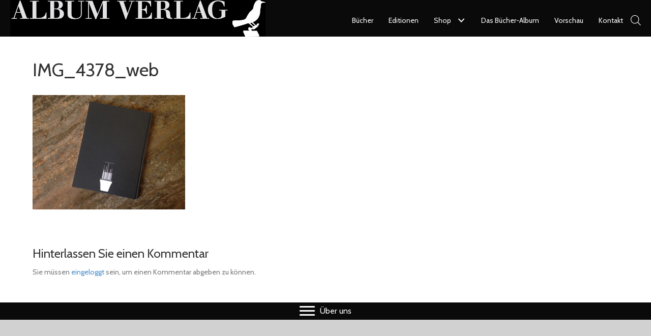

--- FILE ---
content_type: text/html; charset=UTF-8
request_url: https://www.albumverlag.at/herbarium-sculpturale/img_4378_web/
body_size: 23885
content:
<!DOCTYPE html>
<html dir="ltr" lang="de" prefix="og: https://ogp.me/ns#">
<head><meta charset="UTF-8" /><script>if(navigator.userAgent.match(/MSIE|Internet Explorer/i)||navigator.userAgent.match(/Trident\/7\..*?rv:11/i)){var href=document.location.href;if(!href.match(/[?&]nowprocket/)){if(href.indexOf("?")==-1){if(href.indexOf("#")==-1){document.location.href=href+"?nowprocket=1"}else{document.location.href=href.replace("#","?nowprocket=1#")}}else{if(href.indexOf("#")==-1){document.location.href=href+"&nowprocket=1"}else{document.location.href=href.replace("#","&nowprocket=1#")}}}}</script><script>class RocketLazyLoadScripts{constructor(){this.v="1.2.5.1",this.triggerEvents=["keydown","mousedown","mousemove","touchmove","touchstart","touchend","wheel"],this.userEventHandler=this._triggerListener.bind(this),this.touchStartHandler=this._onTouchStart.bind(this),this.touchMoveHandler=this._onTouchMove.bind(this),this.touchEndHandler=this._onTouchEnd.bind(this),this.clickHandler=this._onClick.bind(this),this.interceptedClicks=[],this.interceptedClickListeners=[],this._interceptClickListeners(this),window.addEventListener("pageshow",e=>{this.persisted=e.persisted,this.everythingLoaded&&this._triggerLastFunctions()}),document.addEventListener("DOMContentLoaded",()=>{this._preconnect3rdParties()}),this.delayedScripts={normal:[],async:[],defer:[]},this.trash=[],this.allJQueries=[]}_addUserInteractionListener(e){if(document.hidden){e._triggerListener();return}this.triggerEvents.forEach(t=>window.addEventListener(t,e.userEventHandler,{passive:!0})),window.addEventListener("touchstart",e.touchStartHandler,{passive:!0}),window.addEventListener("mousedown",e.touchStartHandler),document.addEventListener("visibilitychange",e.userEventHandler)}_removeUserInteractionListener(){this.triggerEvents.forEach(e=>window.removeEventListener(e,this.userEventHandler,{passive:!0})),document.removeEventListener("visibilitychange",this.userEventHandler)}_onTouchStart(e){"HTML"!==e.target.tagName&&(window.addEventListener("touchend",this.touchEndHandler),window.addEventListener("mouseup",this.touchEndHandler),window.addEventListener("touchmove",this.touchMoveHandler,{passive:!0}),window.addEventListener("mousemove",this.touchMoveHandler),e.target.addEventListener("click",this.clickHandler),this._disableOtherEventListeners(e.target,!0),this._renameDOMAttribute(e.target,"onclick","rocket-onclick"),this._pendingClickStarted())}_onTouchMove(e){window.removeEventListener("touchend",this.touchEndHandler),window.removeEventListener("mouseup",this.touchEndHandler),window.removeEventListener("touchmove",this.touchMoveHandler,{passive:!0}),window.removeEventListener("mousemove",this.touchMoveHandler),e.target.removeEventListener("click",this.clickHandler),this._disableOtherEventListeners(e.target,!1),this._renameDOMAttribute(e.target,"rocket-onclick","onclick"),this._pendingClickFinished()}_onTouchEnd(){window.removeEventListener("touchend",this.touchEndHandler),window.removeEventListener("mouseup",this.touchEndHandler),window.removeEventListener("touchmove",this.touchMoveHandler,{passive:!0}),window.removeEventListener("mousemove",this.touchMoveHandler)}_onClick(e){e.target.removeEventListener("click",this.clickHandler),this._disableOtherEventListeners(e.target,!1),this._renameDOMAttribute(e.target,"rocket-onclick","onclick"),this.interceptedClicks.push(e),e.preventDefault(),e.stopPropagation(),e.stopImmediatePropagation(),this._pendingClickFinished()}_replayClicks(){window.removeEventListener("touchstart",this.touchStartHandler,{passive:!0}),window.removeEventListener("mousedown",this.touchStartHandler),this.interceptedClicks.forEach(e=>{e.target.dispatchEvent(new MouseEvent("click",{view:e.view,bubbles:!0,cancelable:!0}))})}_interceptClickListeners(e){EventTarget.prototype.addEventListenerBase=EventTarget.prototype.addEventListener,EventTarget.prototype.addEventListener=function(t,i,r){"click"!==t||e.windowLoaded||i===e.clickHandler||e.interceptedClickListeners.push({target:this,func:i,options:r}),(this||window).addEventListenerBase(t,i,r)}}_disableOtherEventListeners(e,t){this.interceptedClickListeners.forEach(i=>{i.target===e&&(t?e.removeEventListener("click",i.func,i.options):e.addEventListener("click",i.func,i.options))}),e.parentNode!==document.documentElement&&this._disableOtherEventListeners(e.parentNode,t)}_waitForPendingClicks(){return new Promise(e=>{this._isClickPending?this._pendingClickFinished=e:e()})}_pendingClickStarted(){this._isClickPending=!0}_pendingClickFinished(){this._isClickPending=!1}_renameDOMAttribute(e,t,i){e.hasAttribute&&e.hasAttribute(t)&&(event.target.setAttribute(i,event.target.getAttribute(t)),event.target.removeAttribute(t))}_triggerListener(){this._removeUserInteractionListener(this),"loading"===document.readyState?document.addEventListener("DOMContentLoaded",this._loadEverythingNow.bind(this)):this._loadEverythingNow()}_preconnect3rdParties(){let e=[];document.querySelectorAll("script[type=rocketlazyloadscript][data-rocket-src]").forEach(t=>{let i=t.getAttribute("data-rocket-src");if(i&&0!==i.indexOf("data:")){0===i.indexOf("//")&&(i=location.protocol+i);try{let r=new URL(i).origin;r!==location.origin&&e.push({src:r,crossOrigin:t.crossOrigin||"module"===t.getAttribute("data-rocket-type")})}catch(n){}}}),e=[...new Map(e.map(e=>[JSON.stringify(e),e])).values()],this._batchInjectResourceHints(e,"preconnect")}async _loadEverythingNow(){this.lastBreath=Date.now(),this._delayEventListeners(this),this._delayJQueryReady(this),this._handleDocumentWrite(),this._registerAllDelayedScripts(),this._preloadAllScripts(),await this._loadScriptsFromList(this.delayedScripts.normal),await this._loadScriptsFromList(this.delayedScripts.defer),await this._loadScriptsFromList(this.delayedScripts.async);try{await this._triggerDOMContentLoaded(),await this._pendingWebpackRequests(this),await this._triggerWindowLoad()}catch(e){console.error(e)}window.dispatchEvent(new Event("rocket-allScriptsLoaded")),this.everythingLoaded=!0,this._waitForPendingClicks().then(()=>{this._replayClicks()}),this._emptyTrash()}_registerAllDelayedScripts(){document.querySelectorAll("script[type=rocketlazyloadscript]").forEach(e=>{e.hasAttribute("data-rocket-src")?e.hasAttribute("async")&&!1!==e.async?this.delayedScripts.async.push(e):e.hasAttribute("defer")&&!1!==e.defer||"module"===e.getAttribute("data-rocket-type")?this.delayedScripts.defer.push(e):this.delayedScripts.normal.push(e):this.delayedScripts.normal.push(e)})}async _transformScript(e){if(await this._littleBreath(),!0===e.noModule&&"noModule"in HTMLScriptElement.prototype){e.setAttribute("data-rocket-status","skipped");return}return new Promise(t=>{let i;function r(){(i||e).setAttribute("data-rocket-status","executed"),t()}try{if(navigator.userAgent.indexOf("Firefox/")>0||""===navigator.vendor)i=document.createElement("script"),[...e.attributes].forEach(e=>{let t=e.nodeName;"type"!==t&&("data-rocket-type"===t&&(t="type"),"data-rocket-src"===t&&(t="src"),i.setAttribute(t,e.nodeValue))}),e.text&&(i.text=e.text),i.hasAttribute("src")?(i.addEventListener("load",r),i.addEventListener("error",function(){i.setAttribute("data-rocket-status","failed"),t()}),setTimeout(()=>{i.isConnected||t()},1)):(i.text=e.text,r()),e.parentNode.replaceChild(i,e);else{let n=e.getAttribute("data-rocket-type"),s=e.getAttribute("data-rocket-src");n?(e.type=n,e.removeAttribute("data-rocket-type")):e.removeAttribute("type"),e.addEventListener("load",r),e.addEventListener("error",function(){e.setAttribute("data-rocket-status","failed"),t()}),s?(e.removeAttribute("data-rocket-src"),e.src=s):e.src="data:text/javascript;base64,"+window.btoa(unescape(encodeURIComponent(e.text)))}}catch(a){e.setAttribute("data-rocket-status","failed"),t()}})}async _loadScriptsFromList(e){let t=e.shift();return t&&t.isConnected?(await this._transformScript(t),this._loadScriptsFromList(e)):Promise.resolve()}_preloadAllScripts(){this._batchInjectResourceHints([...this.delayedScripts.normal,...this.delayedScripts.defer,...this.delayedScripts.async],"preload")}_batchInjectResourceHints(e,t){var i=document.createDocumentFragment();e.forEach(e=>{let r=e.getAttribute&&e.getAttribute("data-rocket-src")||e.src;if(r){let n=document.createElement("link");n.href=r,n.rel=t,"preconnect"!==t&&(n.as="script"),e.getAttribute&&"module"===e.getAttribute("data-rocket-type")&&(n.crossOrigin=!0),e.crossOrigin&&(n.crossOrigin=e.crossOrigin),e.integrity&&(n.integrity=e.integrity),i.appendChild(n),this.trash.push(n)}}),document.head.appendChild(i)}_delayEventListeners(e){let t={};function i(i,r){return t[r].eventsToRewrite.indexOf(i)>=0&&!e.everythingLoaded?"rocket-"+i:i}function r(e,r){var n;!t[n=e]&&(t[n]={originalFunctions:{add:n.addEventListener,remove:n.removeEventListener},eventsToRewrite:[]},n.addEventListener=function(){arguments[0]=i(arguments[0],n),t[n].originalFunctions.add.apply(n,arguments)},n.removeEventListener=function(){arguments[0]=i(arguments[0],n),t[n].originalFunctions.remove.apply(n,arguments)}),t[e].eventsToRewrite.push(r)}function n(t,i){let r=t[i];t[i]=null,Object.defineProperty(t,i,{get:()=>r||function(){},set(n){e.everythingLoaded?r=n:t["rocket"+i]=r=n}})}r(document,"DOMContentLoaded"),r(window,"DOMContentLoaded"),r(window,"load"),r(window,"pageshow"),r(document,"readystatechange"),n(document,"onreadystatechange"),n(window,"onload"),n(window,"onpageshow")}_delayJQueryReady(e){let t;function i(t){return e.everythingLoaded?t:t.split(" ").map(e=>"load"===e||0===e.indexOf("load.")?"rocket-jquery-load":e).join(" ")}function r(r){if(r&&r.fn&&!e.allJQueries.includes(r)){r.fn.ready=r.fn.init.prototype.ready=function(t){return e.domReadyFired?t.bind(document)(r):document.addEventListener("rocket-DOMContentLoaded",()=>t.bind(document)(r)),r([])};let n=r.fn.on;r.fn.on=r.fn.init.prototype.on=function(){return this[0]===window&&("string"==typeof arguments[0]||arguments[0]instanceof String?arguments[0]=i(arguments[0]):"object"==typeof arguments[0]&&Object.keys(arguments[0]).forEach(e=>{let t=arguments[0][e];delete arguments[0][e],arguments[0][i(e)]=t})),n.apply(this,arguments),this},e.allJQueries.push(r)}t=r}r(window.jQuery),Object.defineProperty(window,"jQuery",{get:()=>t,set(e){r(e)}})}async _pendingWebpackRequests(e){let t=document.querySelector("script[data-webpack]");async function i(){return new Promise(e=>{t.addEventListener("load",e),t.addEventListener("error",e)})}t&&(await i(),await e._requestAnimFrame(),await e._pendingWebpackRequests(e))}async _triggerDOMContentLoaded(){this.domReadyFired=!0,await this._littleBreath(),document.dispatchEvent(new Event("rocket-readystatechange")),await this._littleBreath(),document.rocketonreadystatechange&&document.rocketonreadystatechange(),await this._littleBreath(),document.dispatchEvent(new Event("rocket-DOMContentLoaded")),await this._littleBreath(),window.dispatchEvent(new Event("rocket-DOMContentLoaded"))}async _triggerWindowLoad(){await this._littleBreath(),document.dispatchEvent(new Event("rocket-readystatechange")),await this._littleBreath(),document.rocketonreadystatechange&&document.rocketonreadystatechange(),await this._littleBreath(),window.dispatchEvent(new Event("rocket-load")),await this._littleBreath(),window.rocketonload&&window.rocketonload(),await this._littleBreath(),this.allJQueries.forEach(e=>e(window).trigger("rocket-jquery-load")),await this._littleBreath();let e=new Event("rocket-pageshow");e.persisted=this.persisted,window.dispatchEvent(e),await this._littleBreath(),window.rocketonpageshow&&window.rocketonpageshow({persisted:this.persisted}),this.windowLoaded=!0}_triggerLastFunctions(){document.onreadystatechange&&document.onreadystatechange(),window.onload&&window.onload(),window.onpageshow&&window.onpageshow({persisted:this.persisted})}_handleDocumentWrite(){let e=new Map;document.write=document.writeln=function(t){let i=document.currentScript;i||console.error("WPRocket unable to document.write this: "+t);let r=document.createRange(),n=i.parentElement,s=e.get(i);void 0===s&&(s=i.nextSibling,e.set(i,s));let a=document.createDocumentFragment();r.setStart(a,0),a.appendChild(r.createContextualFragment(t)),n.insertBefore(a,s)}}async _littleBreath(){Date.now()-this.lastBreath>45&&(await this._requestAnimFrame(),this.lastBreath=Date.now())}async _requestAnimFrame(){return document.hidden?new Promise(e=>setTimeout(e)):new Promise(e=>requestAnimationFrame(e))}_emptyTrash(){this.trash.forEach(e=>e.remove())}static run(){let e=new RocketLazyLoadScripts;e._addUserInteractionListener(e)}}RocketLazyLoadScripts.run();</script>

<meta name='viewport' content='width=device-width, initial-scale=1.0' />
<meta http-equiv='X-UA-Compatible' content='IE=edge' />
<link rel="profile" href="https://gmpg.org/xfn/11" />
<link rel="dns-prefetch" href="//cdn.hu-manity.co" />
		<!-- Cookie Compliance -->
		<script type="text/javascript">var huOptions = {"appID":"wwwalbumverlagat-b0ab3ad","currentLanguage":"de","blocking":false,"globalCookie":false,"isAdmin":false,"privacyConsent":true,"forms":[]};</script>
		<script type="text/javascript" src="https://cdn.hu-manity.co/hu-banner.min.js"></script><title>IMG_4378_web | Album Verlag</title>

		<!-- All in One SEO 4.9.1.1 - aioseo.com -->
	<meta name="robots" content="max-image-preview:large" />
	<link rel="canonical" href="https://www.albumverlag.at/herbarium-sculpturale/img_4378_web/" />
	<meta name="generator" content="All in One SEO (AIOSEO) 4.9.1.1" />
		<meta property="og:locale" content="de_DE" />
		<meta property="og:site_name" content="Album Verlag | Der Verlag für Kunst, Fotografie &amp; Wissenschafts-Geschichte" />
		<meta property="og:type" content="article" />
		<meta property="og:title" content="IMG_4378_web | Album Verlag" />
		<meta property="og:url" content="https://www.albumverlag.at/herbarium-sculpturale/img_4378_web/" />
		<meta property="article:published_time" content="2018-08-03T07:07:02+00:00" />
		<meta property="article:modified_time" content="2018-08-03T07:07:02+00:00" />
		<meta name="twitter:card" content="summary" />
		<meta name="twitter:title" content="IMG_4378_web | Album Verlag" />
		<script type="application/ld+json" class="aioseo-schema">
			{"@context":"https:\/\/schema.org","@graph":[{"@type":"BreadcrumbList","@id":"https:\/\/www.albumverlag.at\/herbarium-sculpturale\/img_4378_web\/#breadcrumblist","itemListElement":[{"@type":"ListItem","@id":"https:\/\/www.albumverlag.at#listItem","position":1,"name":"Home","item":"https:\/\/www.albumverlag.at","nextItem":{"@type":"ListItem","@id":"https:\/\/www.albumverlag.at\/herbarium-sculpturale\/img_4378_web\/#listItem","name":"IMG_4378_web"}},{"@type":"ListItem","@id":"https:\/\/www.albumverlag.at\/herbarium-sculpturale\/img_4378_web\/#listItem","position":2,"name":"IMG_4378_web","previousItem":{"@type":"ListItem","@id":"https:\/\/www.albumverlag.at#listItem","name":"Home"}}]},{"@type":"ItemPage","@id":"https:\/\/www.albumverlag.at\/herbarium-sculpturale\/img_4378_web\/#itempage","url":"https:\/\/www.albumverlag.at\/herbarium-sculpturale\/img_4378_web\/","name":"IMG_4378_web | Album Verlag","inLanguage":"de-DE","isPartOf":{"@id":"https:\/\/www.albumverlag.at\/#website"},"breadcrumb":{"@id":"https:\/\/www.albumverlag.at\/herbarium-sculpturale\/img_4378_web\/#breadcrumblist"},"author":{"@id":"https:\/\/www.albumverlag.at\/author\/kaspern\/#author"},"creator":{"@id":"https:\/\/www.albumverlag.at\/author\/kaspern\/#author"},"datePublished":"2018-08-03T09:07:02+02:00","dateModified":"2018-08-03T09:07:02+02:00"},{"@type":"Organization","@id":"https:\/\/www.albumverlag.at\/#organization","name":"Album Verlag","description":"Der Verlag f\u00fcr Kunst, Fotografie & Wissenschafts-Geschichte","url":"https:\/\/www.albumverlag.at\/","logo":{"@type":"ImageObject","url":"https:\/\/www.albumverlag.at\/wp-content\/uploads\/2018\/09\/AV_vogel_weiss_mini.jpg","@id":"https:\/\/www.albumverlag.at\/herbarium-sculpturale\/img_4378_web\/#organizationLogo","width":75,"height":82},"image":{"@id":"https:\/\/www.albumverlag.at\/herbarium-sculpturale\/img_4378_web\/#organizationLogo"}},{"@type":"Person","@id":"https:\/\/www.albumverlag.at\/author\/kaspern\/#author","url":"https:\/\/www.albumverlag.at\/author\/kaspern\/","name":"kaspern","image":{"@type":"ImageObject","@id":"https:\/\/www.albumverlag.at\/herbarium-sculpturale\/img_4378_web\/#authorImage","url":"https:\/\/secure.gravatar.com\/avatar\/f29afa6352caf674c480a47574c96770f984b025dfb57e765a22d50499a3192a?s=96&d=mm&r=g","width":96,"height":96,"caption":"kaspern"}},{"@type":"WebSite","@id":"https:\/\/www.albumverlag.at\/#website","url":"https:\/\/www.albumverlag.at\/","name":"www.albumverlag.at","description":"Der Verlag f\u00fcr Kunst, Fotografie & Wissenschafts-Geschichte","inLanguage":"de-DE","publisher":{"@id":"https:\/\/www.albumverlag.at\/#organization"}}]}
		</script>
		<!-- All in One SEO -->

<link rel="alternate" type="application/rss+xml" title="Album Verlag &raquo; Feed" href="https://www.albumverlag.at/feed/" />
<link rel="alternate" type="application/rss+xml" title="Album Verlag &raquo; Kommentar-Feed" href="https://www.albumverlag.at/comments/feed/" />
<link rel="alternate" type="application/rss+xml" title="Album Verlag &raquo; IMG_4378_web-Kommentar-Feed" href="https://www.albumverlag.at/herbarium-sculpturale/img_4378_web/feed/" />
<link rel="alternate" title="oEmbed (JSON)" type="application/json+oembed" href="https://www.albumverlag.at/wp-json/oembed/1.0/embed?url=https%3A%2F%2Fwww.albumverlag.at%2Fherbarium-sculpturale%2Fimg_4378_web%2F" />
<link rel="alternate" title="oEmbed (XML)" type="text/xml+oembed" href="https://www.albumverlag.at/wp-json/oembed/1.0/embed?url=https%3A%2F%2Fwww.albumverlag.at%2Fherbarium-sculpturale%2Fimg_4378_web%2F&#038;format=xml" />
<style id='wp-img-auto-sizes-contain-inline-css'>
img:is([sizes=auto i],[sizes^="auto," i]){contain-intrinsic-size:3000px 1500px}
/*# sourceURL=wp-img-auto-sizes-contain-inline-css */
</style>
<link data-minify="1" rel='stylesheet' id='german-market-blocks-integrations-css' href='https://www.albumverlag.at/wp-content/cache/min/1/wp-content/plugins/woocommerce-german-market/german-market-blocks/build/integrations.css?ver=1768783943' media='all' />
<link data-minify="1" rel='stylesheet' id='german-market-checkout-block-checkboxes-css' href='https://www.albumverlag.at/wp-content/cache/min/1/wp-content/plugins/woocommerce-german-market/german-market-blocks/build/blocks/checkout-checkboxes/style-index.css?ver=1768783943' media='all' />
<link data-minify="1" rel='stylesheet' id='german-market-checkout-block-eu-vat-id-css' href='https://www.albumverlag.at/wp-content/cache/min/1/wp-content/plugins/woocommerce-german-market/german-market-blocks/build/blocks/eu-vat-id/style-index.css?ver=1768783943' media='all' />
<link data-minify="1" rel='stylesheet' id='german-market-product-charging-device-css' href='https://www.albumverlag.at/wp-content/cache/min/1/wp-content/plugins/woocommerce-german-market/german-market-blocks/build/blocks/product-charging-device/style-index.css?ver=1768783943' media='all' />
<style id='wp-emoji-styles-inline-css'>

	img.wp-smiley, img.emoji {
		display: inline !important;
		border: none !important;
		box-shadow: none !important;
		height: 1em !important;
		width: 1em !important;
		margin: 0 0.07em !important;
		vertical-align: -0.1em !important;
		background: none !important;
		padding: 0 !important;
	}
/*# sourceURL=wp-emoji-styles-inline-css */
</style>
<link rel='stylesheet' id='wp-block-library-css' href='https://www.albumverlag.at/wp-includes/css/dist/block-library/style.min.css?ver=6.9' media='all' />
<style id='global-styles-inline-css'>
:root{--wp--preset--aspect-ratio--square: 1;--wp--preset--aspect-ratio--4-3: 4/3;--wp--preset--aspect-ratio--3-4: 3/4;--wp--preset--aspect-ratio--3-2: 3/2;--wp--preset--aspect-ratio--2-3: 2/3;--wp--preset--aspect-ratio--16-9: 16/9;--wp--preset--aspect-ratio--9-16: 9/16;--wp--preset--color--black: #000000;--wp--preset--color--cyan-bluish-gray: #abb8c3;--wp--preset--color--white: #ffffff;--wp--preset--color--pale-pink: #f78da7;--wp--preset--color--vivid-red: #cf2e2e;--wp--preset--color--luminous-vivid-orange: #ff6900;--wp--preset--color--luminous-vivid-amber: #fcb900;--wp--preset--color--light-green-cyan: #7bdcb5;--wp--preset--color--vivid-green-cyan: #00d084;--wp--preset--color--pale-cyan-blue: #8ed1fc;--wp--preset--color--vivid-cyan-blue: #0693e3;--wp--preset--color--vivid-purple: #9b51e0;--wp--preset--color--fl-heading-text: #333333;--wp--preset--color--fl-body-bg: #d1d1d1;--wp--preset--color--fl-body-text: #757575;--wp--preset--color--fl-accent: #428bca;--wp--preset--color--fl-accent-hover: #428bca;--wp--preset--color--fl-topbar-bg: #ffffff;--wp--preset--color--fl-topbar-text: #808080;--wp--preset--color--fl-topbar-link: #428bca;--wp--preset--color--fl-topbar-hover: #428bca;--wp--preset--color--fl-header-bg: #ffffff;--wp--preset--color--fl-header-text: #808080;--wp--preset--color--fl-header-link: #808080;--wp--preset--color--fl-header-hover: #428bca;--wp--preset--color--fl-nav-bg: #ffffff;--wp--preset--color--fl-nav-link: #808080;--wp--preset--color--fl-nav-hover: #428bca;--wp--preset--color--fl-content-bg: #ffffff;--wp--preset--color--fl-footer-widgets-bg: #ffffff;--wp--preset--color--fl-footer-widgets-text: #808080;--wp--preset--color--fl-footer-widgets-link: #428bca;--wp--preset--color--fl-footer-widgets-hover: #428bca;--wp--preset--color--fl-footer-bg: #ffffff;--wp--preset--color--fl-footer-text: #808080;--wp--preset--color--fl-footer-link: #428bca;--wp--preset--color--fl-footer-hover: #428bca;--wp--preset--gradient--vivid-cyan-blue-to-vivid-purple: linear-gradient(135deg,rgb(6,147,227) 0%,rgb(155,81,224) 100%);--wp--preset--gradient--light-green-cyan-to-vivid-green-cyan: linear-gradient(135deg,rgb(122,220,180) 0%,rgb(0,208,130) 100%);--wp--preset--gradient--luminous-vivid-amber-to-luminous-vivid-orange: linear-gradient(135deg,rgb(252,185,0) 0%,rgb(255,105,0) 100%);--wp--preset--gradient--luminous-vivid-orange-to-vivid-red: linear-gradient(135deg,rgb(255,105,0) 0%,rgb(207,46,46) 100%);--wp--preset--gradient--very-light-gray-to-cyan-bluish-gray: linear-gradient(135deg,rgb(238,238,238) 0%,rgb(169,184,195) 100%);--wp--preset--gradient--cool-to-warm-spectrum: linear-gradient(135deg,rgb(74,234,220) 0%,rgb(151,120,209) 20%,rgb(207,42,186) 40%,rgb(238,44,130) 60%,rgb(251,105,98) 80%,rgb(254,248,76) 100%);--wp--preset--gradient--blush-light-purple: linear-gradient(135deg,rgb(255,206,236) 0%,rgb(152,150,240) 100%);--wp--preset--gradient--blush-bordeaux: linear-gradient(135deg,rgb(254,205,165) 0%,rgb(254,45,45) 50%,rgb(107,0,62) 100%);--wp--preset--gradient--luminous-dusk: linear-gradient(135deg,rgb(255,203,112) 0%,rgb(199,81,192) 50%,rgb(65,88,208) 100%);--wp--preset--gradient--pale-ocean: linear-gradient(135deg,rgb(255,245,203) 0%,rgb(182,227,212) 50%,rgb(51,167,181) 100%);--wp--preset--gradient--electric-grass: linear-gradient(135deg,rgb(202,248,128) 0%,rgb(113,206,126) 100%);--wp--preset--gradient--midnight: linear-gradient(135deg,rgb(2,3,129) 0%,rgb(40,116,252) 100%);--wp--preset--font-size--small: 13px;--wp--preset--font-size--medium: 20px;--wp--preset--font-size--large: 36px;--wp--preset--font-size--x-large: 42px;--wp--preset--spacing--20: 0.44rem;--wp--preset--spacing--30: 0.67rem;--wp--preset--spacing--40: 1rem;--wp--preset--spacing--50: 1.5rem;--wp--preset--spacing--60: 2.25rem;--wp--preset--spacing--70: 3.38rem;--wp--preset--spacing--80: 5.06rem;--wp--preset--shadow--natural: 6px 6px 9px rgba(0, 0, 0, 0.2);--wp--preset--shadow--deep: 12px 12px 50px rgba(0, 0, 0, 0.4);--wp--preset--shadow--sharp: 6px 6px 0px rgba(0, 0, 0, 0.2);--wp--preset--shadow--outlined: 6px 6px 0px -3px rgb(255, 255, 255), 6px 6px rgb(0, 0, 0);--wp--preset--shadow--crisp: 6px 6px 0px rgb(0, 0, 0);}:where(.is-layout-flex){gap: 0.5em;}:where(.is-layout-grid){gap: 0.5em;}body .is-layout-flex{display: flex;}.is-layout-flex{flex-wrap: wrap;align-items: center;}.is-layout-flex > :is(*, div){margin: 0;}body .is-layout-grid{display: grid;}.is-layout-grid > :is(*, div){margin: 0;}:where(.wp-block-columns.is-layout-flex){gap: 2em;}:where(.wp-block-columns.is-layout-grid){gap: 2em;}:where(.wp-block-post-template.is-layout-flex){gap: 1.25em;}:where(.wp-block-post-template.is-layout-grid){gap: 1.25em;}.has-black-color{color: var(--wp--preset--color--black) !important;}.has-cyan-bluish-gray-color{color: var(--wp--preset--color--cyan-bluish-gray) !important;}.has-white-color{color: var(--wp--preset--color--white) !important;}.has-pale-pink-color{color: var(--wp--preset--color--pale-pink) !important;}.has-vivid-red-color{color: var(--wp--preset--color--vivid-red) !important;}.has-luminous-vivid-orange-color{color: var(--wp--preset--color--luminous-vivid-orange) !important;}.has-luminous-vivid-amber-color{color: var(--wp--preset--color--luminous-vivid-amber) !important;}.has-light-green-cyan-color{color: var(--wp--preset--color--light-green-cyan) !important;}.has-vivid-green-cyan-color{color: var(--wp--preset--color--vivid-green-cyan) !important;}.has-pale-cyan-blue-color{color: var(--wp--preset--color--pale-cyan-blue) !important;}.has-vivid-cyan-blue-color{color: var(--wp--preset--color--vivid-cyan-blue) !important;}.has-vivid-purple-color{color: var(--wp--preset--color--vivid-purple) !important;}.has-black-background-color{background-color: var(--wp--preset--color--black) !important;}.has-cyan-bluish-gray-background-color{background-color: var(--wp--preset--color--cyan-bluish-gray) !important;}.has-white-background-color{background-color: var(--wp--preset--color--white) !important;}.has-pale-pink-background-color{background-color: var(--wp--preset--color--pale-pink) !important;}.has-vivid-red-background-color{background-color: var(--wp--preset--color--vivid-red) !important;}.has-luminous-vivid-orange-background-color{background-color: var(--wp--preset--color--luminous-vivid-orange) !important;}.has-luminous-vivid-amber-background-color{background-color: var(--wp--preset--color--luminous-vivid-amber) !important;}.has-light-green-cyan-background-color{background-color: var(--wp--preset--color--light-green-cyan) !important;}.has-vivid-green-cyan-background-color{background-color: var(--wp--preset--color--vivid-green-cyan) !important;}.has-pale-cyan-blue-background-color{background-color: var(--wp--preset--color--pale-cyan-blue) !important;}.has-vivid-cyan-blue-background-color{background-color: var(--wp--preset--color--vivid-cyan-blue) !important;}.has-vivid-purple-background-color{background-color: var(--wp--preset--color--vivid-purple) !important;}.has-black-border-color{border-color: var(--wp--preset--color--black) !important;}.has-cyan-bluish-gray-border-color{border-color: var(--wp--preset--color--cyan-bluish-gray) !important;}.has-white-border-color{border-color: var(--wp--preset--color--white) !important;}.has-pale-pink-border-color{border-color: var(--wp--preset--color--pale-pink) !important;}.has-vivid-red-border-color{border-color: var(--wp--preset--color--vivid-red) !important;}.has-luminous-vivid-orange-border-color{border-color: var(--wp--preset--color--luminous-vivid-orange) !important;}.has-luminous-vivid-amber-border-color{border-color: var(--wp--preset--color--luminous-vivid-amber) !important;}.has-light-green-cyan-border-color{border-color: var(--wp--preset--color--light-green-cyan) !important;}.has-vivid-green-cyan-border-color{border-color: var(--wp--preset--color--vivid-green-cyan) !important;}.has-pale-cyan-blue-border-color{border-color: var(--wp--preset--color--pale-cyan-blue) !important;}.has-vivid-cyan-blue-border-color{border-color: var(--wp--preset--color--vivid-cyan-blue) !important;}.has-vivid-purple-border-color{border-color: var(--wp--preset--color--vivid-purple) !important;}.has-vivid-cyan-blue-to-vivid-purple-gradient-background{background: var(--wp--preset--gradient--vivid-cyan-blue-to-vivid-purple) !important;}.has-light-green-cyan-to-vivid-green-cyan-gradient-background{background: var(--wp--preset--gradient--light-green-cyan-to-vivid-green-cyan) !important;}.has-luminous-vivid-amber-to-luminous-vivid-orange-gradient-background{background: var(--wp--preset--gradient--luminous-vivid-amber-to-luminous-vivid-orange) !important;}.has-luminous-vivid-orange-to-vivid-red-gradient-background{background: var(--wp--preset--gradient--luminous-vivid-orange-to-vivid-red) !important;}.has-very-light-gray-to-cyan-bluish-gray-gradient-background{background: var(--wp--preset--gradient--very-light-gray-to-cyan-bluish-gray) !important;}.has-cool-to-warm-spectrum-gradient-background{background: var(--wp--preset--gradient--cool-to-warm-spectrum) !important;}.has-blush-light-purple-gradient-background{background: var(--wp--preset--gradient--blush-light-purple) !important;}.has-blush-bordeaux-gradient-background{background: var(--wp--preset--gradient--blush-bordeaux) !important;}.has-luminous-dusk-gradient-background{background: var(--wp--preset--gradient--luminous-dusk) !important;}.has-pale-ocean-gradient-background{background: var(--wp--preset--gradient--pale-ocean) !important;}.has-electric-grass-gradient-background{background: var(--wp--preset--gradient--electric-grass) !important;}.has-midnight-gradient-background{background: var(--wp--preset--gradient--midnight) !important;}.has-small-font-size{font-size: var(--wp--preset--font-size--small) !important;}.has-medium-font-size{font-size: var(--wp--preset--font-size--medium) !important;}.has-large-font-size{font-size: var(--wp--preset--font-size--large) !important;}.has-x-large-font-size{font-size: var(--wp--preset--font-size--x-large) !important;}
/*# sourceURL=global-styles-inline-css */
</style>

<style id='classic-theme-styles-inline-css'>
/*! This file is auto-generated */
.wp-block-button__link{color:#fff;background-color:#32373c;border-radius:9999px;box-shadow:none;text-decoration:none;padding:calc(.667em + 2px) calc(1.333em + 2px);font-size:1.125em}.wp-block-file__button{background:#32373c;color:#fff;text-decoration:none}
/*# sourceURL=/wp-includes/css/classic-themes.min.css */
</style>
<link rel='stylesheet' id='wpmenucart-icons-css' href='https://www.albumverlag.at/wp-content/plugins/woocommerce-menu-bar-cart/assets/css/wpmenucart-icons.min.css?ver=2.14.12' media='all' />
<style id='wpmenucart-icons-inline-css'>
@font-face{font-family:WPMenuCart;src:url(https://www.albumverlag.at/wp-content/plugins/woocommerce-menu-bar-cart/assets/fonts/WPMenuCart.eot);src:url(https://www.albumverlag.at/wp-content/plugins/woocommerce-menu-bar-cart/assets/fonts/WPMenuCart.eot?#iefix) format('embedded-opentype'),url(https://www.albumverlag.at/wp-content/plugins/woocommerce-menu-bar-cart/assets/fonts/WPMenuCart.woff2) format('woff2'),url(https://www.albumverlag.at/wp-content/plugins/woocommerce-menu-bar-cart/assets/fonts/WPMenuCart.woff) format('woff'),url(https://www.albumverlag.at/wp-content/plugins/woocommerce-menu-bar-cart/assets/fonts/WPMenuCart.ttf) format('truetype'),url(https://www.albumverlag.at/wp-content/plugins/woocommerce-menu-bar-cart/assets/fonts/WPMenuCart.svg#WPMenuCart) format('svg');font-weight:400;font-style:normal;font-display:swap}
/*# sourceURL=wpmenucart-icons-inline-css */
</style>
<link rel='stylesheet' id='wpmenucart-css' href='https://www.albumverlag.at/wp-content/plugins/woocommerce-menu-bar-cart/assets/css/wpmenucart-main.min.css?ver=2.14.12' media='all' />
<link data-minify="1" rel='stylesheet' id='woocommerce-layout-css' href='https://www.albumverlag.at/wp-content/cache/min/1/wp-content/plugins/woocommerce/assets/css/woocommerce-layout.css?ver=1768783943' media='all' />
<link data-minify="1" rel='stylesheet' id='woocommerce-smallscreen-css' href='https://www.albumverlag.at/wp-content/cache/min/1/wp-content/plugins/woocommerce/assets/css/woocommerce-smallscreen.css?ver=1768783943' media='only screen and (max-width: 767px)' />
<link data-minify="1" rel='stylesheet' id='woocommerce-general-css' href='https://www.albumverlag.at/wp-content/cache/min/1/wp-content/plugins/woocommerce/assets/css/woocommerce.css?ver=1768783943' media='all' />
<style id='woocommerce-inline-inline-css'>
.woocommerce form .form-row .required { visibility: visible; }
/*# sourceURL=woocommerce-inline-inline-css */
</style>
<link data-minify="1" rel='stylesheet' id='woopack-frontend-css' href='https://www.albumverlag.at/wp-content/cache/min/1/wp-content/plugins/woopack/assets/css/frontend.css?ver=1768783943' media='all' />
<link data-minify="1" rel='stylesheet' id='fl-builder-layout-bundle-b81ac3405dd811ce37b6646e45af840b-css' href='https://www.albumverlag.at/wp-content/cache/min/1/wp-content/uploads/bb-plugin/cache/b81ac3405dd811ce37b6646e45af840b-layout-bundle.css?ver=1768783952' media='all' />
<link rel='stylesheet' id='dgwt-wcas-style-css' href='https://www.albumverlag.at/wp-content/plugins/ajax-search-for-woocommerce/assets/css/style.min.css?ver=1.32.0' media='all' />
<link rel='stylesheet' id='woocommerce-eu-vatin-check-style-css' href='https://www.albumverlag.at/wp-content/plugins/woocommerce-german-market/add-ons/woocommerce-eu-vatin-check/assets/css/frontend.min.css' media='all' />
<link data-minify="1" rel='stylesheet' id='german-market-blocks-order-button-position-css' href='https://www.albumverlag.at/wp-content/cache/min/1/wp-content/plugins/woocommerce-german-market/german-market-blocks/additional-css/order-button-checkout-fields.css?ver=1768783943' media='all' />
<link rel='stylesheet' id='woocommerce-de_frontend_styles-css' href='https://www.albumverlag.at/wp-content/plugins/woocommerce-german-market/css/frontend.min.css?ver=3.52' media='all' />
<link rel='stylesheet' id='jquery-magnificpopup-css' href='https://www.albumverlag.at/wp-content/plugins/bb-plugin/css/jquery.magnificpopup.min.css?ver=2.9.4' media='all' />
<link data-minify="1" rel='stylesheet' id='bootstrap-css' href='https://www.albumverlag.at/wp-content/cache/min/1/wp-content/themes/bb-theme/css/bootstrap.min.css?ver=1768783943' media='all' />
<link data-minify="1" rel='stylesheet' id='fl-automator-skin-css' href='https://www.albumverlag.at/wp-content/cache/min/1/wp-content/uploads/bb-theme/skin-68b58cae28eb8.css?ver=1768783943' media='all' />
<link rel='stylesheet' id='fl-child-theme-css' href='https://www.albumverlag.at/wp-content/themes/bb-theme-child/style.css?ver=6.9' media='all' />
<link rel='stylesheet' id='pp-animate-css' href='https://www.albumverlag.at/wp-content/plugins/bbpowerpack/assets/css/animate.min.css?ver=3.5.1' media='all' />
<link data-minify="1" rel='stylesheet' id='fl-builder-google-fonts-9588fc208035c8cec9abe53a7b8fd5aa-css' href='https://www.albumverlag.at/wp-content/cache/min/1/wp-content/uploads/fonts/e2fdcb76d6cbce5df7ec397395728fcf/font.css?ver=1768783943' media='all' />
<script src="https://www.albumverlag.at/wp-includes/js/jquery/jquery.min.js?ver=3.7.1" id="jquery-core-js" defer></script>
<script src="https://www.albumverlag.at/wp-includes/js/jquery/jquery-migrate.min.js?ver=3.4.1" id="jquery-migrate-js" defer></script>
<script type="rocketlazyloadscript" data-rocket-src="https://www.albumverlag.at/wp-content/plugins/woocommerce/assets/js/jquery-blockui/jquery.blockUI.min.js?ver=2.7.0-wc.10.4.3" id="wc-jquery-blockui-js" defer data-wp-strategy="defer"></script>
<script id="wc-add-to-cart-js-extra">
var wc_add_to_cart_params = {"ajax_url":"/wp-admin/admin-ajax.php","wc_ajax_url":"/?wc-ajax=%%endpoint%%","i18n_view_cart":"Warenkorb anzeigen","cart_url":"https://www.albumverlag.at/warenkorb/","is_cart":"","cart_redirect_after_add":"no"};
//# sourceURL=wc-add-to-cart-js-extra
</script>
<script type="rocketlazyloadscript" data-rocket-src="https://www.albumverlag.at/wp-content/plugins/woocommerce/assets/js/frontend/add-to-cart.min.js?ver=10.4.3" id="wc-add-to-cart-js" defer data-wp-strategy="defer"></script>
<script type="rocketlazyloadscript" data-rocket-src="https://www.albumverlag.at/wp-content/plugins/woocommerce/assets/js/js-cookie/js.cookie.min.js?ver=2.1.4-wc.10.4.3" id="wc-js-cookie-js" defer data-wp-strategy="defer"></script>
<script id="woocommerce-js-extra">
var woocommerce_params = {"ajax_url":"/wp-admin/admin-ajax.php","wc_ajax_url":"/?wc-ajax=%%endpoint%%","i18n_password_show":"Passwort anzeigen","i18n_password_hide":"Passwort ausblenden"};
//# sourceURL=woocommerce-js-extra
</script>
<script type="rocketlazyloadscript" data-rocket-src="https://www.albumverlag.at/wp-content/plugins/woocommerce/assets/js/frontend/woocommerce.min.js?ver=10.4.3" id="woocommerce-js" defer data-wp-strategy="defer"></script>
<script id="woocommerce_de_frontend-js-extra">
var sepa_ajax_object = {"ajax_url":"https://www.albumverlag.at/wp-admin/admin-ajax.php","nonce":"c01cfb641d"};
var woocommerce_remove_updated_totals = {"val":"0"};
var woocommerce_payment_update = {"val":"1"};
var german_market_price_variable_products = {"val":"gm_default"};
var german_market_price_variable_theme_extra_element = {"val":"none"};
var german_market_legal_info_product_reviews = {"element":".woocommerce-Reviews .commentlist","activated":"off"};
var ship_different_address = {"message":"\u003Cp class=\"woocommerce-notice woocommerce-notice--info woocommerce-info\" id=\"german-market-puchase-on-account-message\"\u003E\"Lieferung an eine andere Adresse senden\" ist f\u00fcr die gew\u00e4hlte Zahlungsart \"Kauf auf Rechnung\" nicht verf\u00fcgbar und wurde deaktiviert!\u003C/p\u003E","before_element":".woocommerce-checkout-payment"};
//# sourceURL=woocommerce_de_frontend-js-extra
</script>
<script type="rocketlazyloadscript" data-rocket-src="https://www.albumverlag.at/wp-content/plugins/woocommerce-german-market/js/WooCommerce-German-Market-Frontend.min.js?ver=3.52" id="woocommerce_de_frontend-js" defer></script>
<link rel="https://api.w.org/" href="https://www.albumverlag.at/wp-json/" /><link rel="alternate" title="JSON" type="application/json" href="https://www.albumverlag.at/wp-json/wp/v2/media/463" /><link rel="EditURI" type="application/rsd+xml" title="RSD" href="https://www.albumverlag.at/xmlrpc.php?rsd" />
<meta name="generator" content="WordPress 6.9" />
<meta name="generator" content="WooCommerce 10.4.3" />
<link rel='shortlink' href='https://www.albumverlag.at/?p=463' />
		<script type="rocketlazyloadscript">
			var bb_powerpack = {
				version: '2.40.8',
				getAjaxUrl: function() { return atob( 'aHR0cHM6Ly93d3cuYWxidW12ZXJsYWcuYXQvd3AtYWRtaW4vYWRtaW4tYWpheC5waHA=' ); },
				callback: function() {},
				mapMarkerData: {},
				post_id: '463',
				search_term: '',
				current_page: 'https://www.albumverlag.at/herbarium-sculpturale/img_4378_web/',
				conditionals: {
					is_front_page: false,
					is_home: false,
					is_archive: false,
					current_post_type: '',
					is_tax: false,
										is_author: false,
					current_author: false,
					is_search: false,
									}
			};
		</script>
				<script type="rocketlazyloadscript" data-rocket-type="text/javascript">
						var woopack_config = {"ajaxurl":"https:\/\/www.albumverlag.at\/wp-admin\/admin-ajax.php","page":0,"current_page":"https:\/\/www.albumverlag.at\/herbarium-sculpturale\/img_4378_web\/","woo_url":"https:\/\/www.albumverlag.at\/wp-content\/plugins\/woocommerce\/","conditionals":{"is_archive":false,"is_tax":false,"is_author":false,"is_search":false}};
		</script>
				<style>
			.dgwt-wcas-ico-magnifier,.dgwt-wcas-ico-magnifier-handler{max-width:20px}.dgwt-wcas-search-wrapp{max-width:600px}.dgwt-wcas-search-wrapp .dgwt-wcas-sf-wrapp input[type=search].dgwt-wcas-search-input,.dgwt-wcas-search-wrapp .dgwt-wcas-sf-wrapp input[type=search].dgwt-wcas-search-input:hover,.dgwt-wcas-search-wrapp .dgwt-wcas-sf-wrapp input[type=search].dgwt-wcas-search-input:focus{background-color:#f7f7f7}		</style>
			<noscript><style>.woocommerce-product-gallery{ opacity: 1 !important; }</style></noscript>
	<style>.recentcomments a{display:inline !important;padding:0 !important;margin:0 !important;}</style><link rel="icon" href="https://www.albumverlag.at/wp-content/uploads/2023/02/cropped-Bird_vollflaechig-32x32.jpg" sizes="32x32" />
<link rel="icon" href="https://www.albumverlag.at/wp-content/uploads/2023/02/cropped-Bird_vollflaechig-192x192.jpg" sizes="192x192" />
<link rel="apple-touch-icon" href="https://www.albumverlag.at/wp-content/uploads/2023/02/cropped-Bird_vollflaechig-180x180.jpg" />
<meta name="msapplication-TileImage" content="https://www.albumverlag.at/wp-content/uploads/2023/02/cropped-Bird_vollflaechig-270x270.jpg" />
		<style id="wp-custom-css">
			.dgwt-wcas-search-wrapp {
 display: flex;
 justify-content: center;
}

@media screen and (max-width: 992px) {
.dgwt-wcas-suggestions-wrapp {
  height: 200px;
}
}

.fl-post-grid-post {
  padding-bottom: 35px;
}
.fl-post-grid .fl-post-grid-woo-button {
  position: absolute;
  left: 50%;
  transform: translateX(-50%);
  width: 100%;
  bottom: 30px;
}

.woopack-products-carousel div.products div.product .woopack-product-title { min-height: 70px; }

.woocommerce-page ul.products li.product a.button, .woocommerce-page .woocommerce-message a.button, .woocommerce-page .woocommerce-message a.button.wc-forward, .woocommerce-page .woocommerce a.button.wc-forward, .woocommerce-page button.button, .woocommerce-page button.button.alt, .woocommerce-page a.button, .woocommerce-page a.button.alt, .woocommerce-page .woocommerce button[type=submit], .woocommerce-page button[type=submit].alt.disabled {
    color: #fff;
    background-color: #100;
    font-family: "Cabin",sans-serif;
    font-weight: normal;
    font-size: 16px;
    line-height: 1.2;
    text-transform: none;
    border: 1px solid #2d6ca2;
    border-radius: 4px;
}
		</style>
		<noscript><style id="rocket-lazyload-nojs-css">.rll-youtube-player, [data-lazy-src]{display:none !important;}</style></noscript></head>
<body class="attachment wp-singular attachment-template-default attachmentid-463 attachment-jpeg wp-theme-bb-theme wp-child-theme-bb-theme-child theme-bb-theme fl-builder-2-9-4 fl-themer-1-5-2 fl-theme-1-7-18-1 fl-no-js cookies-not-set woocommerce-no-js fl-theme-builder-header fl-theme-builder-header-standardheader fl-framework-bootstrap fl-preset-default fl-full-width fl-search-active bb-powerpack-header-footer" itemscope="itemscope" itemtype="https://schema.org/WebPage">
<a aria-label="Zum Inhalt springen" class="fl-screen-reader-text" href="#fl-main-content">Zum Inhalt springen</a><div class="fl-page">
	<header class="fl-builder-content fl-builder-content-1428 fl-builder-global-templates-locked" data-post-id="1428" data-type="header" data-sticky="1" data-sticky-on="" data-sticky-breakpoint="medium" data-shrink="0" data-overlay="0" data-overlay-bg="transparent" data-shrink-image-height="50px" role="banner" itemscope="itemscope" itemtype="http://schema.org/WPHeader"><div class="fl-row fl-row-full-width fl-row-bg-color fl-node-61b1d0eee7c2f fl-row-default-height fl-row-align-center" data-node="61b1d0eee7c2f">
	<div class="fl-row-content-wrap">
						<div class="fl-row-content fl-row-fixed-width fl-node-content">
		
<div class="fl-col-group fl-node-61b1d0eee7c25 fl-col-group-equal-height fl-col-group-align-top fl-col-group-custom-width" data-node="61b1d0eee7c25">
			<div class="fl-col fl-node-61b1d0eee7c2a fl-col-bg-color fl-col-small fl-col-small-custom-width" data-node="61b1d0eee7c2a">
	<div class="fl-col-content fl-node-content"><div class="fl-module fl-module-photo fl-node-61b1d0eee7c2d" data-node="61b1d0eee7c2d">
	<div class="fl-module-content fl-node-content">
		<div class="fl-photo fl-photo-align-left" itemscope itemtype="https://schema.org/ImageObject">
	<div class="fl-photo-content fl-photo-img-jpg">
				<a href="https://www.albumverlag.at" target="_self" itemprop="url">
				<img decoding="async" class="fl-photo-img wp-image-1549 size-full" src="https://www.albumverlag.at/wp-content/uploads/2021/11/text-und-vogel.jpg" alt="text-und-vogel" itemprop="image" height="143" width="1000" title="text-und-vogel"  data-no-lazy="1" srcset="https://www.albumverlag.at/wp-content/uploads/2021/11/text-und-vogel.jpg 1000w, https://www.albumverlag.at/wp-content/uploads/2021/11/text-und-vogel-600x86.jpg 600w, https://www.albumverlag.at/wp-content/uploads/2021/11/text-und-vogel-64x9.jpg 64w, https://www.albumverlag.at/wp-content/uploads/2021/11/text-und-vogel-300x43.jpg 300w, https://www.albumverlag.at/wp-content/uploads/2021/11/text-und-vogel-768x110.jpg 768w" sizes="(max-width: 1000px) 100vw, 1000px" />
				</a>
					</div>
	</div>
	</div>
</div>
</div>
</div>
			<div class="fl-col fl-node-61b1d0eee7c2c fl-col-bg-color fl-col-small-custom-width" data-node="61b1d0eee7c2c">
	<div class="fl-col-content fl-node-content"><div class="fl-module fl-module-pp-advanced-menu fl-node-61b1d0eee7c2e" data-node="61b1d0eee7c2e">
	<div class="fl-module-content fl-node-content">
					<div class="pp-advanced-menu-mobile">
			<button class="pp-advanced-menu-mobile-toggle hamburger" tabindex="0" aria-label="Menu" aria-expanded="false">
				<div class="pp-hamburger"><div class="pp-hamburger-box"><div class="pp-hamburger-inner"></div></div></div>			</button>
			</div>
			<div class="pp-advanced-menu pp-advanced-menu-accordion-collapse pp-menu-default pp-menu-align-right pp-menu-position-below">
   	   	<div class="pp-clear"></div>
	<nav class="pp-menu-nav" aria-label="Menu" itemscope="itemscope" itemtype="https://schema.org/SiteNavigationElement">
		<ul id="menu-albumverlag_header" class="menu pp-advanced-menu-horizontal pp-toggle-arrows"><li id="menu-item-649" class="menu-item menu-item-type-custom menu-item-object-custom menu-item-home"><a href="https://www.albumverlag.at"><span class="menu-item-text">Bücher</span></a></li><li id="menu-item-131" class="menu-item menu-item-type-post_type menu-item-object-page"><a href="https://www.albumverlag.at/editionen/"><span class="menu-item-text">Editionen</span></a></li><li id="menu-item-1405" class="menu-item menu-item-type-post_type menu-item-object-page menu-item-has-children pp-has-submenu"><div class="pp-has-submenu-container"><a href="https://www.albumverlag.at/shop/"><span class="menu-item-text">Shop<span class="pp-menu-toggle" tabindex="0" aria-expanded="false" aria-label="Shop: submenu" role="button"></span></span></a></div><ul class="sub-menu">	<li id="menu-item-1662" class="menu-item menu-item-type-post_type menu-item-object-page"><a href="https://www.albumverlag.at/shop/"><span class="menu-item-text">Übersicht</span></a></li>	<li id="menu-item-1659" class="menu-item menu-item-type-taxonomy menu-item-object-product_cat"><a href="https://www.albumverlag.at/produkt-kategorie/buecher/"><span class="menu-item-text">Bücher</span></a></li>	<li id="menu-item-1660" class="menu-item menu-item-type-taxonomy menu-item-object-product_cat"><a href="https://www.albumverlag.at/produkt-kategorie/editionen/"><span class="menu-item-text">Editionen</span></a></li>	<li id="menu-item-1661" class="menu-item menu-item-type-taxonomy menu-item-object-product_cat"><a href="https://www.albumverlag.at/produkt-kategorie/wien/"><span class="menu-item-text">Österreich in alten Fotografien</span></a></li></ul></li><li id="menu-item-2085" class="menu-item menu-item-type-post_type menu-item-object-page"><a href="https://www.albumverlag.at/das-buecher-album/"><span class="menu-item-text">Das Bücher-Album</span></a></li><li id="menu-item-29" class="menu-item menu-item-type-post_type menu-item-object-page"><a href="https://www.albumverlag.at/vorschau/"><span class="menu-item-text">Vorschau</span></a></li><li id="menu-item-27" class="menu-item menu-item-type-post_type menu-item-object-page"><a href="https://www.albumverlag.at/kontakt/"><span class="menu-item-text">Kontakt</span></a></li><li id="menu-item-1487" class="menu-item menu-item-type-custom menu-item-object-custom"><div  class="dgwt-wcas-search-wrapp dgwt-wcas-no-submit dgwt-wcas-menu-item-1487  woocommerce dgwt-wcas-style-solaris js-dgwt-wcas-layout-icon dgwt-wcas-layout-icon js-dgwt-wcas-mobile-overlay-disabled">
							<svg class="dgwt-wcas-loader-circular dgwt-wcas-icon-preloader" viewBox="25 25 50 50">
					<circle class="dgwt-wcas-loader-circular-path" cx="50" cy="50" r="20" fill="none"
						 stroke-miterlimit="10"/>
				</svg>
						<a href="#"  class="dgwt-wcas-search-icon js-dgwt-wcas-search-icon-handler" aria-label="Open search bar">				<svg class="dgwt-wcas-ico-magnifier-handler" xmlns="http://www.w3.org/2000/svg"
					 xmlns:xlink="http://www.w3.org/1999/xlink" x="0px" y="0px"
					 viewBox="0 0 51.539 51.361" xml:space="preserve">
		             <path 						 d="M51.539,49.356L37.247,35.065c3.273-3.74,5.272-8.623,5.272-13.983c0-11.742-9.518-21.26-21.26-21.26 S0,9.339,0,21.082s9.518,21.26,21.26,21.26c5.361,0,10.244-1.999,13.983-5.272l14.292,14.292L51.539,49.356z M2.835,21.082 c0-10.176,8.249-18.425,18.425-18.425s18.425,8.249,18.425,18.425S31.436,39.507,21.26,39.507S2.835,31.258,2.835,21.082z"/>
				</svg>
				</a>
		<div class="dgwt-wcas-search-icon-arrow"></div>
		<form class="dgwt-wcas-search-form" role="search" action="https://www.albumverlag.at/" method="get">
		<div class="dgwt-wcas-sf-wrapp">
							<svg class="dgwt-wcas-ico-magnifier" xmlns="http://www.w3.org/2000/svg"
					 xmlns:xlink="http://www.w3.org/1999/xlink" x="0px" y="0px"
					 viewBox="0 0 51.539 51.361" xml:space="preserve">
		             <path 						 d="M51.539,49.356L37.247,35.065c3.273-3.74,5.272-8.623,5.272-13.983c0-11.742-9.518-21.26-21.26-21.26 S0,9.339,0,21.082s9.518,21.26,21.26,21.26c5.361,0,10.244-1.999,13.983-5.272l14.292,14.292L51.539,49.356z M2.835,21.082 c0-10.176,8.249-18.425,18.425-18.425s18.425,8.249,18.425,18.425S31.436,39.507,21.26,39.507S2.835,31.258,2.835,21.082z"/>
				</svg>
							<label class="screen-reader-text"
				   for="dgwt-wcas-search-input-1">Products search</label>

			<input id="dgwt-wcas-search-input-1"
				   type="search"
				   class="dgwt-wcas-search-input"
				   name="s"
				   value=""
				   placeholder="Artikelsuche..."
				   autocomplete="off"
							/>
			<div class="dgwt-wcas-preloader"></div>

			<div class="dgwt-wcas-voice-search"></div>

			
			<input type="hidden" name="post_type" value="product"/>
			<input type="hidden" name="dgwt_wcas" value="1"/>

			
					</div>
	</form>
</div>
<style>.dgwt-wcas-menu-item-1487 .dgwt-wcas-ico-magnifier-handler path {fill: #ffffff;}</style></li><li class="menu-item wpmenucartli wpmenucart-display-standard menu-item empty-wpmenucart" id="wpmenucartli"><a class="wpmenucart-contents empty-wpmenucart" style="display:none">&nbsp;</a></li></ul>	</nav>
</div>
<script type="text/html" id="pp-menu-61b1d0eee7c2e"><div class="pp-advanced-menu pp-advanced-menu-accordion-collapse full-screen pp-menu-position-below">
	<div class="pp-clear"></div>
	<nav class="pp-menu-nav pp-menu-overlay pp-overlay-fade" aria-label="Menu" itemscope="itemscope" itemtype="https://schema.org/SiteNavigationElement">
		<div class="pp-menu-close-btn"></div>
		<ul id="menu-albumverlag_header-1" class="menu pp-advanced-menu-horizontal pp-toggle-arrows"><li id="menu-item-649" class="menu-item menu-item-type-custom menu-item-object-custom menu-item-home"><a href="https://www.albumverlag.at"><span class="menu-item-text">Bücher</span></a></li><li id="menu-item-131" class="menu-item menu-item-type-post_type menu-item-object-page"><a href="https://www.albumverlag.at/editionen/"><span class="menu-item-text">Editionen</span></a></li><li id="menu-item-1405" class="menu-item menu-item-type-post_type menu-item-object-page menu-item-has-children pp-has-submenu"><div class="pp-has-submenu-container"><a href="https://www.albumverlag.at/shop/"><span class="menu-item-text">Shop<span class="pp-menu-toggle" tabindex="0" aria-expanded="false" aria-label="Shop: submenu" role="button"></span></span></a></div><ul class="sub-menu">	<li id="menu-item-1662" class="menu-item menu-item-type-post_type menu-item-object-page"><a href="https://www.albumverlag.at/shop/"><span class="menu-item-text">Übersicht</span></a></li>	<li id="menu-item-1659" class="menu-item menu-item-type-taxonomy menu-item-object-product_cat"><a href="https://www.albumverlag.at/produkt-kategorie/buecher/"><span class="menu-item-text">Bücher</span></a></li>	<li id="menu-item-1660" class="menu-item menu-item-type-taxonomy menu-item-object-product_cat"><a href="https://www.albumverlag.at/produkt-kategorie/editionen/"><span class="menu-item-text">Editionen</span></a></li>	<li id="menu-item-1661" class="menu-item menu-item-type-taxonomy menu-item-object-product_cat"><a href="https://www.albumverlag.at/produkt-kategorie/wien/"><span class="menu-item-text">Österreich in alten Fotografien</span></a></li></ul></li><li id="menu-item-2085" class="menu-item menu-item-type-post_type menu-item-object-page"><a href="https://www.albumverlag.at/das-buecher-album/"><span class="menu-item-text">Das Bücher-Album</span></a></li><li id="menu-item-29" class="menu-item menu-item-type-post_type menu-item-object-page"><a href="https://www.albumverlag.at/vorschau/"><span class="menu-item-text">Vorschau</span></a></li><li id="menu-item-27" class="menu-item menu-item-type-post_type menu-item-object-page"><a href="https://www.albumverlag.at/kontakt/"><span class="menu-item-text">Kontakt</span></a></li><li id="menu-item-1487" class="menu-item menu-item-type-custom menu-item-object-custom"><div  class="dgwt-wcas-search-wrapp dgwt-wcas-no-submit dgwt-wcas-menu-item-1487  woocommerce dgwt-wcas-style-solaris js-dgwt-wcas-layout-icon dgwt-wcas-layout-icon js-dgwt-wcas-mobile-overlay-disabled">
							<svg class="dgwt-wcas-loader-circular dgwt-wcas-icon-preloader" viewBox="25 25 50 50">
					<circle class="dgwt-wcas-loader-circular-path" cx="50" cy="50" r="20" fill="none"
						 stroke-miterlimit="10"/>
				</svg>
						<a href="#"  class="dgwt-wcas-search-icon js-dgwt-wcas-search-icon-handler" aria-label="Open search bar">				<svg class="dgwt-wcas-ico-magnifier-handler" xmlns="http://www.w3.org/2000/svg"
					 xmlns:xlink="http://www.w3.org/1999/xlink" x="0px" y="0px"
					 viewBox="0 0 51.539 51.361" xml:space="preserve">
		             <path 						 d="M51.539,49.356L37.247,35.065c3.273-3.74,5.272-8.623,5.272-13.983c0-11.742-9.518-21.26-21.26-21.26 S0,9.339,0,21.082s9.518,21.26,21.26,21.26c5.361,0,10.244-1.999,13.983-5.272l14.292,14.292L51.539,49.356z M2.835,21.082 c0-10.176,8.249-18.425,18.425-18.425s18.425,8.249,18.425,18.425S31.436,39.507,21.26,39.507S2.835,31.258,2.835,21.082z"/>
				</svg>
				</a>
		<div class="dgwt-wcas-search-icon-arrow"></div>
		<form class="dgwt-wcas-search-form" role="search" action="https://www.albumverlag.at/" method="get">
		<div class="dgwt-wcas-sf-wrapp">
							<svg class="dgwt-wcas-ico-magnifier" xmlns="http://www.w3.org/2000/svg"
					 xmlns:xlink="http://www.w3.org/1999/xlink" x="0px" y="0px"
					 viewBox="0 0 51.539 51.361" xml:space="preserve">
		             <path 						 d="M51.539,49.356L37.247,35.065c3.273-3.74,5.272-8.623,5.272-13.983c0-11.742-9.518-21.26-21.26-21.26 S0,9.339,0,21.082s9.518,21.26,21.26,21.26c5.361,0,10.244-1.999,13.983-5.272l14.292,14.292L51.539,49.356z M2.835,21.082 c0-10.176,8.249-18.425,18.425-18.425s18.425,8.249,18.425,18.425S31.436,39.507,21.26,39.507S2.835,31.258,2.835,21.082z"/>
				</svg>
							<label class="screen-reader-text"
				   for="dgwt-wcas-search-input-2">Products search</label>

			<input id="dgwt-wcas-search-input-2"
				   type="search"
				   class="dgwt-wcas-search-input"
				   name="s"
				   value=""
				   placeholder="Artikelsuche..."
				   autocomplete="off"
							/>
			<div class="dgwt-wcas-preloader"></div>

			<div class="dgwt-wcas-voice-search"></div>

			
			<input type="hidden" name="post_type" value="product"/>
			<input type="hidden" name="dgwt_wcas" value="1"/>

			
					</div>
	</form>
</div>
<style>.dgwt-wcas-menu-item-1487 .dgwt-wcas-ico-magnifier-handler path {fill: #ffffff;}</style></li><li class="menu-item wpmenucartli wpmenucart-display-standard menu-item empty-wpmenucart" id="wpmenucartli"><a class="wpmenucart-contents empty-wpmenucart" style="display:none">&nbsp;</a></li></ul>	</nav>
</div>
</script>	</div>
</div>
</div>
</div>
	</div>
		</div>
	</div>
</div>
</header>	<div id="fl-main-content" class="fl-page-content" itemprop="mainContentOfPage" role="main">

		
<div class="fl-content-full container">
	<div class="row">
		<div class="fl-content col-md-12">
			<article class="fl-post post-463 attachment type-attachment status-inherit hentry" id="fl-post-463" itemscope="itemscope" itemtype="https://schema.org/CreativeWork">

		<header class="fl-post-header">
		<h1 class="fl-post-title" itemprop="headline">IMG_4378_web</h1>
			</header><!-- .fl-post-header -->
			<div class="fl-post-content clearfix" itemprop="text">
		<p class="attachment"><a href='https://www.albumverlag.at/wp-content/uploads/2018/08/IMG_4378_web.jpg'><img fetchpriority="high" decoding="async" width="300" height="225" src="data:image/svg+xml,%3Csvg%20xmlns='http://www.w3.org/2000/svg'%20viewBox='0%200%20300%20225'%3E%3C/svg%3E" class="attachment-medium size-medium" alt="" data-lazy-srcset="https://www.albumverlag.at/wp-content/uploads/2018/08/IMG_4378_web-300x225.jpg 300w, https://www.albumverlag.at/wp-content/uploads/2018/08/IMG_4378_web-600x450.jpg 600w, https://www.albumverlag.at/wp-content/uploads/2018/08/IMG_4378_web-64x48.jpg 64w, https://www.albumverlag.at/wp-content/uploads/2018/08/IMG_4378_web.jpg 667w" data-lazy-sizes="(max-width: 300px) 100vw, 300px" data-lazy-src="https://www.albumverlag.at/wp-content/uploads/2018/08/IMG_4378_web-300x225.jpg" /><noscript><img fetchpriority="high" decoding="async" width="300" height="225" src="https://www.albumverlag.at/wp-content/uploads/2018/08/IMG_4378_web-300x225.jpg" class="attachment-medium size-medium" alt="" srcset="https://www.albumverlag.at/wp-content/uploads/2018/08/IMG_4378_web-300x225.jpg 300w, https://www.albumverlag.at/wp-content/uploads/2018/08/IMG_4378_web-600x450.jpg 600w, https://www.albumverlag.at/wp-content/uploads/2018/08/IMG_4378_web-64x48.jpg 64w, https://www.albumverlag.at/wp-content/uploads/2018/08/IMG_4378_web.jpg 667w" sizes="(max-width: 300px) 100vw, 300px" /></noscript></a></p>
	</div><!-- .fl-post-content -->
	
</article>

<div class="fl-comments">

	
			<div id="respond" class="comment-respond">
		<h3 id="reply-title" class="comment-reply-title">Hinterlassen Sie einen Kommentar <small><a rel="nofollow" id="cancel-comment-reply-link" href="/herbarium-sculpturale/img_4378_web/#respond" style="display:none;">Antwort verwerfen</a></small></h3><p>Sie müssen <a href="https://www.albumverlag.at/wp-login.php?redirect_to=https%3A%2F%2Fwww.albumverlag.at%2Fherbarium-sculpturale%2Fimg_4378_web%2F">eingeloggt</a> sein, um einen Kommentar abgeben zu können.</p>	</div><!-- #respond -->
		</div>
<!-- .fl-post -->
		</div>
	</div>
</div>


	</div><!-- .fl-page-content -->
	<link data-minify="1" rel='stylesheet' id='wc-blocks-style-css' href='https://www.albumverlag.at/wp-content/cache/min/1/wp-content/plugins/woocommerce/assets/client/blocks/wc-blocks.css?ver=1768783943' media='all' />
<style id='fl-builder-layout-298-inline-css'>
.fl-node-5b3e42942a9ef > .fl-row-content-wrap {background-color: #0a0a0a;}.fl-node-5b3e42942a9ef .fl-row-content {max-width: 1280px;} .fl-node-5b3e42942a9ef > .fl-row-content-wrap {padding-top:0px;padding-bottom:0px;}.fl-node-5b3e42942bfe5 {width: 100%;}.fl-node-5b581ca0d6b43 .pp-advanced-menu-horizontal {justify-content: center;}.fl-node-5b581ca0d6b43 .pp-advanced-menu .menu > li {}.fl-node-5b581ca0d6b43 .pp-advanced-menu .pp-has-submenu-container a > span {padding-right: 0;}.fl-node-5b581ca0d6b43-clone {display: none;}.fl-node-5b581ca0d6b43 .pp-advanced-menu .menu > li > a,.fl-node-5b581ca0d6b43 .pp-advanced-menu .menu > li > .pp-has-submenu-container > a {color: #ffffff;}.fl-node-5b581ca0d6b43 .pp-advanced-menu .pp-toggle-arrows .pp-menu-toggle:before,.fl-node-5b581ca0d6b43 .pp-advanced-menu .pp-toggle-none .pp-menu-toggle:before {border-color: #ffffff;}.fl-node-5b581ca0d6b43 .pp-advanced-menu .pp-toggle-arrows li:hover .pp-menu-toggle:before,.fl-node-5b581ca0d6b43 .pp-advanced-menu .pp-toggle-none li:hover .pp-menu-toggle:before,.fl-node-5b581ca0d6b43 .pp-advanced-menu .pp-toggle-arrows li.focus .pp-menu-toggle:before,.fl-node-5b581ca0d6b43 .pp-advanced-menu .pp-toggle-none li.focus .pp-menu-toggle:before {border-color: #0083ff;}.fl-node-5b581ca0d6b43 .pp-advanced-menu .pp-toggle-arrows li a:hover .pp-menu-toggle:before,.fl-node-5b581ca0d6b43 .pp-advanced-menu .pp-toggle-none li a:hover .pp-menu-toggle:before,.fl-node-5b581ca0d6b43 .pp-advanced-menu .pp-toggle-arrows li a:focus .pp-menu-toggle:before,.fl-node-5b581ca0d6b43 .pp-advanced-menu .pp-toggle-none li a:focus .pp-menu-toggle:before {border-color: #0083ff;}.fl-node-5b581ca0d6b43 .menu > li > a:hover,.fl-node-5b581ca0d6b43 .menu > li > a:focus,.fl-node-5b581ca0d6b43 .menu > li:hover > .pp-has-submenu-container > a,.fl-node-5b581ca0d6b43 .menu > li.focus > .pp-has-submenu-container > a,.fl-node-5b581ca0d6b43 .menu > li.current-menu-item > a,.fl-node-5b581ca0d6b43 .menu > li.current-menu-item > .pp-has-submenu-container > a {color: #0083ff;}.fl-node-5b581ca0d6b43 .pp-advanced-menu .pp-toggle-arrows .pp-has-submenu-container:hover .pp-menu-toggle:before,.fl-node-5b581ca0d6b43 .pp-advanced-menu .pp-toggle-arrows .pp-has-submenu-container.focus .pp-menu-toggle:before,.fl-node-5b581ca0d6b43 .pp-advanced-menu .pp-toggle-arrows li.current-menu-item > .pp-has-submenu-container .pp-menu-toggle:before,.fl-node-5b581ca0d6b43 .pp-advanced-menu .pp-toggle-none .pp-has-submenu-container:hover .pp-menu-toggle:before,.fl-node-5b581ca0d6b43 .pp-advanced-menu .pp-toggle-none .pp-has-submenu-container.focus .pp-menu-toggle:before,.fl-node-5b581ca0d6b43 .pp-advanced-menu .pp-toggle-none li.current-menu-item > .pp-has-submenu-container .pp-menu-toggle:before {border-color: #0083ff;}.fl-node-5b581ca0d6b43 .pp-advanced-menu .sub-menu {}@media (min-width: 768px) {.fl-node-5b581ca0d6b43 .pp-advanced-menu .sub-menu {width: 220px;}}.fl-node-5b581ca0d6b43 .pp-advanced-menu .sub-menu > li > a,.fl-node-5b581ca0d6b43 .pp-advanced-menu .sub-menu > li > .pp-has-submenu-container > a {border-width: 0;border-style: solid;border-bottom-width: px;color: #ffffff;}.fl-node-5b581ca0d6b43 .pp-advanced-menu .sub-menu > li > a:hover,.fl-node-5b581ca0d6b43 .pp-advanced-menu .sub-menu > li > a:focus,.fl-node-5b581ca0d6b43 .pp-advanced-menu .sub-menu > li > .pp-has-submenu-container > a:hover,.fl-node-5b581ca0d6b43 .pp-advanced-menu .sub-menu > li > .pp-has-submenu-container > a:focus {}.fl-node-5b581ca0d6b43 .pp-advanced-menu .sub-menu > li:last-child > a:not(:focus),.fl-node-5b581ca0d6b43 .pp-advanced-menu .sub-menu > li:last-child > .pp-has-submenu-container > a:not(:focus) {border: 0;}.fl-node-5b581ca0d6b43 .pp-advanced-menu .sub-menu > li > a:hover,.fl-node-5b581ca0d6b43 .pp-advanced-menu .sub-menu > li > a:focus,.fl-node-5b581ca0d6b43 .pp-advanced-menu .sub-menu > li > .pp-has-submenu-container > a:hover,.fl-node-5b581ca0d6b43 .pp-advanced-menu .sub-menu > li > .pp-has-submenu-container > a:focus,.fl-node-5b581ca0d6b43 .pp-advanced-menu .sub-menu > li.current-menu-item > a,.fl-node-5b581ca0d6b43 .pp-advanced-menu .sub-menu > li.current-menu-item > .pp-has-submenu-container > a {color: #0083ff;}.fl-node-5b581ca0d6b43 .pp-advanced-menu ul.pp-advanced-menu-horizontal li.mega-menu.pp-has-submenu.focus > ul.sub-menu {}.fl-node-5b581ca0d6b43 .pp-advanced-menu .pp-menu-toggle:before {content: '';position: absolute;right: 50%;top: 50%;z-index: 1;display: block;width: 9px;height: 9px;margin: -5px -5px 0 0;border-right: 2px solid;border-bottom: 2px solid;-webkit-transform-origin: right bottom;-ms-transform-origin: right bottom;transform-origin: right bottom;-webkit-transform: translateX( -5px ) rotate( 45deg );-ms-transform: translateX( -5px ) rotate( 45deg );transform: translateX( -5px ) rotate( 45deg );}.fl-node-5b581ca0d6b43 .pp-advanced-menu .pp-has-submenu.pp-active > .pp-has-submenu-container .pp-menu-toggle {-webkit-transform: rotate( -180deg );-ms-transform: rotate( -180deg );transform: rotate( -180deg );}.fl-node-5b581ca0d6b43 .pp-advanced-menu-accordion.pp-toggle-arrows .pp-has-submenu-container a {padding-right: 29px;}.fl-node-5b581ca0d6b43 .pp-advanced-menu-accordion.pp-toggle-arrows .pp-has-submenu-container > a > span {padding-right: 0px;}.fl-node-5b581ca0d6b43 .pp-advanced-menu-accordion.pp-toggle-arrows .pp-menu-toggle,.fl-node-5b581ca0d6b43 .pp-advanced-menu-accordion.pp-toggle-none .pp-menu-toggle {width: 29px;height: 29px;margin: -14.5px 0 0;}.fl-node-5b581ca0d6b43 .pp-advanced-menu-horizontal.pp-toggle-arrows .pp-menu-toggle,.fl-node-5b581ca0d6b43 .pp-advanced-menu-horizontal.pp-toggle-none .pp-menu-toggle,.fl-node-5b581ca0d6b43 .pp-advanced-menu-vertical.pp-toggle-arrows .pp-menu-toggle,.fl-node-5b581ca0d6b43 .pp-advanced-menu-vertical.pp-toggle-none .pp-menu-toggle {width: 29px;height: 29px;margin: -14.5px 0 0;}.fl-node-5b581ca0d6b43 .pp-advanced-menu li:first-child {border-top: none;}.fl-node-5b581ca0d6b43 .pp-advanced-menu-mobile + .pp-clear + .pp-menu-nav ul.menu {display: none;}.fl-node-5b581ca0d6b43 .pp-advanced-menu:not(.off-canvas):not(.full-screen) .pp-advanced-menu-horizontal {display: block;}body:not(.fl-builder-edit) .fl-node-5b581ca0d6b43:not(.fl-node-5b581ca0d6b43-clone):not(.pp-menu-full-screen):not(.pp-menu-off-canvas) .pp-menu-position-below .pp-menu-nav {display: none;}.fl-node-5b581ca0d6b43 .pp-advanced-menu .menu {margin-top: 20px;}.fl-node-5b581ca0d6b43 .pp-advanced-menu .menu {}.fl-node-5b581ca0d6b43 .pp-advanced-menu .menu > li {margin-left: 0 !important;margin-right: 0 !important;}.fl-node-5b581ca0d6b43 .pp-advanced-menu .pp-off-canvas-menu .pp-menu-close-btn,.fl-node-5b581ca0d6b43 .pp-advanced-menu .pp-menu-overlay .pp-menu-close-btn {display: block;}.fl-node-5b581ca0d6b43 .pp-advanced-menu .sub-menu {box-shadow: none;border: 0;}.fl-node-5b581ca0d6b43 .pp-advanced-menu-mobile {text-align: center;justify-content: center;}.fl-builder-content .fl-node-5b581ca0d6b43.fl-module .pp-advanced-menu-mobile .pp-advanced-menu-mobile-toggle,.fl-page .fl-builder-content .fl-node-5b581ca0d6b43.fl-module .pp-advanced-menu-mobile .pp-advanced-menu-mobile-toggle {}.fl-builder-content .fl-node-5b581ca0d6b43.fl-module .pp-advanced-menu-mobile .pp-advanced-menu-mobile-toggle,.fl-page .fl-builder-content .fl-node-5b581ca0d6b43.fl-module .pp-advanced-menu-mobile .pp-advanced-menu-mobile-toggle,fl-builder-content .fl-node-5b581ca0d6b43.fl-module .pp-advanced-menu-mobile .pp-advanced-menu-mobile-toggle i,.fl-page .fl-builder-content .fl-node-5b581ca0d6b43.fl-module .pp-advanced-menu-mobile .pp-advanced-menu-mobile-toggle i {color: #ffffff;}.fl-node-5b581ca0d6b43 .pp-advanced-menu-mobile-toggle .pp-hamburger .pp-hamburger-box,.fl-node-5b581ca0d6b43 .pp-advanced-menu-mobile-toggle .pp-hamburger .pp-hamburger-box .pp-hamburger-inner,.fl-node-5b581ca0d6b43 .pp-advanced-menu-mobile-toggle .pp-hamburger .pp-hamburger-box .pp-hamburger-inner:before,.fl-node-5b581ca0d6b43 .pp-advanced-menu-mobile-toggle .pp-hamburger .pp-hamburger-box .pp-hamburger-inner:after {width: 30px;}.fl-node-5b581ca0d6b43 .pp-advanced-menu-mobile-toggle .pp-hamburger .pp-hamburger-box .pp-hamburger-inner,.fl-node-5b581ca0d6b43 .pp-advanced-menu-mobile-toggle .pp-hamburger .pp-hamburger-box .pp-hamburger-inner:before,.fl-node-5b581ca0d6b43 .pp-advanced-menu-mobile-toggle .pp-hamburger .pp-hamburger-box .pp-hamburger-inner:after {background-color: #ffffff;height: 3px;}.fl-node-5b581ca0d6b43 .pp-advanced-menu-mobile-toggle i {font-size: 30px;}.fl-node-5b581ca0d6b43 .pp-advanced-menu-mobile-toggle rect {fill: #ffffff;}@media only screen and (max-width: 1200px) {.fl-node-5b581ca0d6b43 .pp-advanced-menu-horizontal {}.fl-node-5b581ca0d6b43 .pp-advanced-menu .menu > li {}.fl-node-5b581ca0d6b43 .pp-advanced-menu-mobile {justify-content: center;}}@media only screen and (max-width: 992px) {.fl-node-5b581ca0d6b43 .pp-advanced-menu-horizontal {}.fl-node-5b581ca0d6b43 .pp-advanced-menu .menu > li {}.fl-node-5b581ca0d6b43 .pp-advanced-menu .sub-menu > li > a,.fl-node-5b581ca0d6b43 .pp-advanced-menu .sub-menu > li > .pp-has-submenu-container > a {border-bottom-width: px;background-color: ;}.fl-node-5b581ca0d6b43 .pp-advanced-menu .sub-menu {width: auto;}.fl-node-5b581ca0d6b43 .pp-advanced-menu-mobile {justify-content: center;}.fl-node-5b581ca0d6b43 .pp-advanced-menu-mobile-toggle {}}@media only screen and (max-width: 768px) {.fl-node-5b581ca0d6b43 div.pp-advanced-menu {text-align: center;}.fl-node-5b581ca0d6b43 .pp-advanced-menu-horizontal {}.fl-node-5b581ca0d6b43 .pp-advanced-menu .menu > li {}.fl-node-5b581ca0d6b43 .pp-advanced-menu .menu > li > a,.fl-node-5b581ca0d6b43 .pp-advanced-menu .menu > li > .pp-has-submenu-container > a {color: #ffffff;}.fl-node-5b581ca0d6b43 .pp-advanced-menu .sub-menu > li > a,.fl-node-5b581ca0d6b43 .pp-advanced-menu .sub-menu > li > .pp-has-submenu-container > a {border-bottom-width: px;}.fl-node-5b581ca0d6b43 .pp-advanced-menu-mobile {text-align: center;justify-content: center;}.fl-node-5b581ca0d6b43 .pp-advanced-menu-mobile-toggle {}}.fl-node-5b581ca0d6b43 .pp-advanced-menu .pp-menu-overlay {background-color: rgba(10, 10, 10, 0.8);}.fl-node-5b581ca0d6b43 .pp-advanced-menu.full-screen .sub-menu {box-shadow: none;border: none;}.fl-node-5b581ca0d6b43 .pp-advanced-menu.full-screen .menu > li,.fl-node-5b581ca0d6b43 .pp-advanced-menu.full-screen .sub-menu > li {display: block;}.fl-node-5b581ca0d6b43 .pp-advanced-menu.full-screen .pp-toggle-arrows .pp-has-submenu-container > a > span,.fl-node-5b581ca0d6b43 .pp-advanced-menu.full-screen .pp-toggle-plus .pp-has-submenu-container > a > span{padding-right: 0;}.fl-node-5b581ca0d6b43 .pp-advanced-menu.full-screen .menu li a,.fl-node-5b581ca0d6b43 .pp-advanced-menu.full-screen .menu li .pp-has-submenu-container a {color: #ffffff;-webkit-transition: all 0.3s ease-in-out;-moz-transition: all 0.3s ease-in-out;transition: all 0.3s ease-in-out;padding: 0;}.fl-node-5b581ca0d6b43 .pp-advanced-menu.full-screen .menu li a,.fl-node-5b581ca0d6b43 .pp-advanced-menu.full-screen .menu li .pp-has-submenu-container a {border-style: solid;border-color: transparent;}.fl-node-5b581ca0d6b43 .pp-advanced-menu.full-screen .menu li a:hover,.fl-node-5b581ca0d6b43 .pp-advanced-menu.full-screen .menu li a:focus,.fl-node-5b581ca0d6b43 .pp-advanced-menu.full-screen .menu li .pp-has-submenu-container a:hover,.fl-node-5b581ca0d6b43 .pp-advanced-menu.full-screen .menu li .pp-has-submenu-container a:focus {color: #0083ff;}.fl-node-5b581ca0d6b43 .pp-advanced-menu .pp-overlay-fade,.fl-node-5b581ca0d6b43 .pp-advanced-menu.menu-open .pp-overlay-fade,.fl-node-5b581ca0d6b43 .pp-advanced-menu .pp-overlay-corner,.fl-node-5b581ca0d6b43 .pp-advanced-menu.menu-open .pp-overlay-corner,.fl-node-5b581ca0d6b43 .pp-advanced-menu .pp-overlay-slide-down,.fl-node-5b581ca0d6b43 .pp-advanced-menu.menu-open .pp-overlay-slide-down,.fl-node-5b581ca0d6b43 .pp-advanced-menu .pp-overlay-scale,.fl-node-5b581ca0d6b43 .pp-advanced-menu.menu-open .pp-overlay-scale,.fl-node-5b581ca0d6b43 .pp-advanced-menu .pp-overlay-door,.fl-node-5b581ca0d6b43 .pp-advanced-menu.menu-open .pp-overlay-door,.fl-node-5b581ca0d6b43 .pp-advanced-menu .pp-overlay-door > ul,.fl-node-5b581ca0d6b43 .pp-advanced-menu .pp-overlay-door .pp-menu-close-btn {transition-duration: 0.5s;}.fl-node-5b581ca0d6b43 .pp-advanced-menu .pp-menu-overlay .pp-menu-close-btn {}.fl-node-5b581ca0d6b43 .pp-advanced-menu .pp-menu-overlay .pp-menu-close-btn:before,.fl-node-5b581ca0d6b43 .pp-advanced-menu .pp-menu-overlay .pp-menu-close-btn:after {}.fl-node-5b581ca0d6b43 .pp-advanced-menu.full-screen .pp-toggle-arrows .pp-menu-toggle:before,.fl-node-5b581ca0d6b43 .pp-advanced-menu.full-screen .pp-toggle-none .pp-menu-toggle:before,.fl-node-5b581ca0d6b43 .pp-advanced-menu.full-screen .pp-toggle-arrows .sub-menu .pp-menu-toggle:before,.fl-node-5b581ca0d6b43 .pp-advanced-menu.full-screen .pp-toggle-none .sub-menu .pp-menu-toggle:before {border-color: #ffffff;}.fl-node-5b581ca0d6b43 .pp-advanced-menu.full-screen .pp-toggle-arrows li:hover .pp-menu-toggle:before,.fl-node-5b581ca0d6b43 .pp-advanced-menu.full-screen .pp-toggle-none li:hover .pp-menu-toggle:before,.fl-node-5b581ca0d6b43 .pp-advanced-menu.full-screen .pp-toggle-arrows li a:hover .pp-menu-toggle:before,.fl-node-5b581ca0d6b43 .pp-advanced-menu.full-screen .pp-toggle-none li a:hover .pp-menu-toggle:before,.fl-node-5b581ca0d6b43 .pp-advanced-menu.full-screen .pp-toggle-arrows li a:focus .pp-menu-toggle:before,.fl-node-5b581ca0d6b43 .pp-advanced-menu.full-screen .pp-toggle-none li a:focus .pp-menu-toggle:before,.fl-node-5b581ca0d6b43 .pp-advanced-menu.full-screen .pp-toggle-arrows .sub-menu li:hover .pp-menu-toggle:before,.fl-node-5b581ca0d6b43 .pp-advanced-menu.full-screen .pp-toggle-none .sub-menu li:hover .pp-menu-toggle:before,.fl-node-5b581ca0d6b43 .pp-advanced-menu.full-screen .pp-toggle-arrows .sub-menu li a:hover .pp-menu-toggle:before,.fl-node-5b581ca0d6b43 .pp-advanced-menu.full-screen .pp-toggle-none .sub-menu li a:hover .pp-menu-toggle:before,.fl-node-5b581ca0d6b43 .pp-advanced-menu.full-screen .pp-toggle-arrows .sub-menu li a:focus .pp-menu-toggle:before,.fl-node-5b581ca0d6b43 .pp-advanced-menu.full-screen .pp-toggle-none .sub-menu li a:focus .pp-menu-toggle:before,.fl-node-5b581ca0d6b43 .pp-advanced-menu.full-screen .pp-toggle-arrows .pp-has-submenu-container.focus .pp-menu-toggle:before,.fl-node-5b581ca0d6b43 .pp-advanced-menu.full-screen .pp-toggle-arrows li.pp-active > .pp-has-submenu-container .pp-menu-toggle:before,.fl-node-5b581ca0d6b43 .pp-advanced-menu.full-screen .menu li a:focus .pp-menu-toggle:before {border-color: #0083ff;}.fl-node-5b581ca0d6b43 .pp-advanced-menu.pp-menu-default {display: none;}@media only screen and ( max-width: 768px ) {.fl-node-5b581ca0d6b43 .pp-advanced-menu.full-screen .pp-menu-overlay ul.menu {width: 80%;}}.fl-node-5b581ca0d6b43 .pp-advanced-menu {text-align: center;}.fl-node-5b581ca0d6b43 .pp-advanced-menu .menu a {text-transform: none;}.fl-node-5b581ca0d6b43 .pp-advanced-menu .menu > li > a, .fl-node-5b581ca0d6b43 .pp-advanced-menu .menu > li > .pp-has-submenu-container > a {border-style: solid;border-width: 0;background-clip: border-box;padding-top: 10px;padding-right: 15px;padding-bottom: 10px;padding-left: 15px;}.fl-node-5b581ca0d6b43 .pp-advanced-menu .sub-menu {border-top-width: 0px;border-right-width: 0px;border-bottom-width: 0px;border-left-width: 0px;}.fl-node-5b581ca0d6b43 .pp-advanced-menu .menu .sub-menu a {text-transform: none;}.fl-node-5b581ca0d6b43 .pp-advanced-menu .sub-menu > li > a, .fl-node-5b581ca0d6b43 .pp-advanced-menu .sub-menu > li > .pp-has-submenu-container > a {padding-top: 10px;padding-right: 15px;padding-bottom: 10px;padding-left: 15px;}.fl-node-5b581ca0d6b43 .pp-advanced-menu .pp-menu-overlay > ul.menu {padding-top: 50px;padding-right: 50px;padding-bottom: 30px;padding-left: 30px;}.fl-node-5b581ca0d6b43 .pp-advanced-menu.full-screen .menu li a, .fl-node-5b581ca0d6b43 .pp-advanced-menu.full-screen .menu li .pp-has-submenu-container a {border-top-width: 0px;border-right-width: 0px;border-bottom-width: 1px;border-left-width: 0px;padding-top: 10px;padding-right: 10px;padding-bottom: 10px;padding-left: 10px;}.fl-builder-row-settings #fl-field-separator_position {display: none !important;}.fl-node-5b3e42942a9ef .fl-row-content {min-width: 0px;}
/*# sourceURL=fl-builder-layout-298-inline-css */
</style>
<footer class="fl-builder-content fl-builder-content-298 fl-builder-global-templates-locked" data-post-id="298" itemscope="itemscope" itemtype="http://schema.org/WPFooter" data-type="footer"><div class="fl-row fl-row-full-width fl-row-bg-color fl-node-5b3e42942a9ef fl-row-default-height fl-row-align-center" data-node="5b3e42942a9ef">
	<div class="fl-row-content-wrap">
						<div class="fl-row-content fl-row-fixed-width fl-node-content">
		
<div class="fl-col-group fl-node-5b3e42942bd9e" data-node="5b3e42942bd9e">
			<div class="fl-col fl-node-5b3e42942bfe5 fl-col-bg-color" data-node="5b3e42942bfe5">
	<div class="fl-col-content fl-node-content"><div class="fl-module fl-module-pp-advanced-menu fl-node-5b581ca0d6b43" data-node="5b581ca0d6b43">
	<div class="fl-module-content fl-node-content">
					<div class="pp-advanced-menu-mobile">
			<button class="pp-advanced-menu-mobile-toggle hamburger-label" tabindex="0" aria-label="Über uns" aria-expanded="false">
				<div class="pp-hamburger"><div class="pp-hamburger-box"><div class="pp-hamburger-inner"></div></div></div><span class="pp-advanced-menu-mobile-toggle-label">Über uns</span>			</button>
			</div>
			<div id="pp-menu-5b581ca0d6b43"><div class="pp-advanced-menu pp-advanced-menu-accordion-collapse full-screen pp-menu-position-below">
	<div class="pp-clear"></div>
	<nav class="pp-menu-nav pp-menu-overlay pp-overlay-fade" aria-label="Menu" itemscope="itemscope" itemtype="https://schema.org/SiteNavigationElement">
		<div class="pp-menu-close-btn"></div>
		<ul id="menu-albumverlag_footer" class="menu pp-advanced-menu-accordion pp-toggle-arrows"><li id="menu-item-2149" class="menu-item menu-item-type-post_type menu-item-object-page"><a href="https://www.albumverlag.at/verlag/"><span class="menu-item-text">Verlag</span></a></li><li id="menu-item-2055" class="menu-item menu-item-type-custom menu-item-object-custom menu-item-has-children pp-has-submenu"><div class="pp-has-submenu-container"><a><span class="menu-item-text">Social Media<span class="pp-menu-toggle" tabindex="0" aria-expanded="false" aria-label="Social Media: submenu" role="button"></span></span></a></div><ul class="sub-menu">	<li id="menu-item-2056" class="menu-item menu-item-type-custom menu-item-object-custom"><a href="https://www.facebook.com/albumverlag/"><span class="menu-item-text">Facebook</span></a></li>	<li id="menu-item-2057" class="menu-item menu-item-type-custom menu-item-object-custom"><a href="https://www.instagram.com/albumverlag/"><span class="menu-item-text">Instagram</span></a></li>	<li id="menu-item-2140" class="menu-item menu-item-type-custom menu-item-object-custom"><a href="https://www.youtube.com/@albumverlag"><span class="menu-item-text">YouTube</span></a></li></ul></li><li id="menu-item-365" class="menu-item menu-item-type-post_type menu-item-object-page"><a href="https://www.albumverlag.at/presseundvertrieb/"><span class="menu-item-text">Presse &#038; Vertrieb</span></a></li><li id="menu-item-366" class="menu-item menu-item-type-post_type menu-item-object-page"><a href="https://www.albumverlag.at/agb/"><span class="menu-item-text">AGB</span></a></li><li id="menu-item-367" class="menu-item menu-item-type-post_type menu-item-object-page"><a href="https://www.albumverlag.at/impressum/"><span class="menu-item-text">Impressum und Datenschutz</span></a></li></ul>	</nav>
</div>
</div>	</div>
</div>
</div>
</div>
	</div>
		</div>
	</div>
</div>
</footer>	</div><!-- .fl-page -->
<script type="speculationrules">
{"prefetch":[{"source":"document","where":{"and":[{"href_matches":"/*"},{"not":{"href_matches":["/wp-*.php","/wp-admin/*","/wp-content/uploads/*","/wp-content/*","/wp-content/plugins/*","/wp-content/themes/bb-theme-child/*","/wp-content/themes/bb-theme/*","/*\\?(.+)"]}},{"not":{"selector_matches":"a[rel~=\"nofollow\"]"}},{"not":{"selector_matches":".no-prefetch, .no-prefetch a"}}]},"eagerness":"conservative"}]}
</script>
<div class="woopack-modal" style="display: none;">
    <div data-bg="https://www.albumverlag.at/wp-content/plugins/woopack/assets/images/loader.gif" class="woopack-modal-overlay rocket-lazyload" style=""></div>
    <div class="woopack-modal-inner">
        <div class="woopack-modal-close">×</div>
        <div class="woopack-modal-content"></div>
    </div>
</div>
	<script type="rocketlazyloadscript">
		(function () {
			var c = document.body.className;
			c = c.replace(/woocommerce-no-js/, 'woocommerce-js');
			document.body.className = c;
		})();
	</script>
	<script type="rocketlazyloadscript" data-minify="1" data-rocket-type="module" data-rocket-src="https://www.albumverlag.at/wp-content/cache/min/1/wp-content/plugins/all-in-one-seo-pack/dist/Lite/assets/table-of-contents.95d0dfce.js?ver=1768783943" id="aioseo/js/src/vue/standalone/blocks/table-of-contents/frontend.js-js" defer></script>
<script id="wpmenucart-ajax-assist-js-extra">
var wpmenucart_ajax_assist = {"shop_plugin":"woocommerce","always_display":""};
//# sourceURL=wpmenucart-ajax-assist-js-extra
</script>
<script type="rocketlazyloadscript" data-rocket-src="https://www.albumverlag.at/wp-content/plugins/woocommerce-menu-bar-cart/assets/js/wpmenucart-ajax-assist.min.js?ver=2.14.12" id="wpmenucart-ajax-assist-js" defer></script>
<script type="rocketlazyloadscript" data-minify="1" data-rocket-src="https://www.albumverlag.at/wp-content/cache/min/1/wp-content/plugins/woopack/assets/js/frontend.js?ver=1768783943" id="woopack-frontend-js" defer></script>
<script type="rocketlazyloadscript" data-rocket-src="https://www.albumverlag.at/wp-content/plugins/bb-plugin/js/jquery.imagesloaded.min.js?ver=2.9.4" id="imagesloaded-js" defer></script>
<script type="rocketlazyloadscript" data-rocket-src="https://www.albumverlag.at/wp-content/plugins/bb-plugin/js/jquery.ba-throttle-debounce.min.js?ver=2.9.4" id="jquery-throttle-js" defer></script>
<script type="rocketlazyloadscript" data-minify="1" data-rocket-src="https://www.albumverlag.at/wp-content/cache/min/1/wp-content/uploads/bb-plugin/cache/86b956c41bc84087c2b308f09fd2f53d-layout-bundle.js?ver=1768783952" id="fl-builder-layout-bundle-86b956c41bc84087c2b308f09fd2f53d-js" defer></script>
<script type="rocketlazyloadscript" id="rocket-browser-checker-js-after">
"use strict";var _createClass=function(){function defineProperties(target,props){for(var i=0;i<props.length;i++){var descriptor=props[i];descriptor.enumerable=descriptor.enumerable||!1,descriptor.configurable=!0,"value"in descriptor&&(descriptor.writable=!0),Object.defineProperty(target,descriptor.key,descriptor)}}return function(Constructor,protoProps,staticProps){return protoProps&&defineProperties(Constructor.prototype,protoProps),staticProps&&defineProperties(Constructor,staticProps),Constructor}}();function _classCallCheck(instance,Constructor){if(!(instance instanceof Constructor))throw new TypeError("Cannot call a class as a function")}var RocketBrowserCompatibilityChecker=function(){function RocketBrowserCompatibilityChecker(options){_classCallCheck(this,RocketBrowserCompatibilityChecker),this.passiveSupported=!1,this._checkPassiveOption(this),this.options=!!this.passiveSupported&&options}return _createClass(RocketBrowserCompatibilityChecker,[{key:"_checkPassiveOption",value:function(self){try{var options={get passive(){return!(self.passiveSupported=!0)}};window.addEventListener("test",null,options),window.removeEventListener("test",null,options)}catch(err){self.passiveSupported=!1}}},{key:"initRequestIdleCallback",value:function(){!1 in window&&(window.requestIdleCallback=function(cb){var start=Date.now();return setTimeout(function(){cb({didTimeout:!1,timeRemaining:function(){return Math.max(0,50-(Date.now()-start))}})},1)}),!1 in window&&(window.cancelIdleCallback=function(id){return clearTimeout(id)})}},{key:"isDataSaverModeOn",value:function(){return"connection"in navigator&&!0===navigator.connection.saveData}},{key:"supportsLinkPrefetch",value:function(){var elem=document.createElement("link");return elem.relList&&elem.relList.supports&&elem.relList.supports("prefetch")&&window.IntersectionObserver&&"isIntersecting"in IntersectionObserverEntry.prototype}},{key:"isSlowConnection",value:function(){return"connection"in navigator&&"effectiveType"in navigator.connection&&("2g"===navigator.connection.effectiveType||"slow-2g"===navigator.connection.effectiveType)}}]),RocketBrowserCompatibilityChecker}();
//# sourceURL=rocket-browser-checker-js-after
</script>
<script id="rocket-preload-links-js-extra">
var RocketPreloadLinksConfig = {"excludeUris":"/(?:.+/)?feed(?:/(?:.+/?)?)?$|/(?:.+/)?embed/|/kasse/??(.*)|/warenkorb/?|/mein-konto/??(.*)|/(index.php/)?(.*)wp-json(/.*|$)|/refer/|/go/|/recommend/|/recommends/","usesTrailingSlash":"1","imageExt":"jpg|jpeg|gif|png|tiff|bmp|webp|avif|pdf|doc|docx|xls|xlsx|php","fileExt":"jpg|jpeg|gif|png|tiff|bmp|webp|avif|pdf|doc|docx|xls|xlsx|php|html|htm","siteUrl":"https://www.albumverlag.at","onHoverDelay":"100","rateThrottle":"3"};
//# sourceURL=rocket-preload-links-js-extra
</script>
<script type="rocketlazyloadscript" id="rocket-preload-links-js-after">
(function() {
"use strict";var r="function"==typeof Symbol&&"symbol"==typeof Symbol.iterator?function(e){return typeof e}:function(e){return e&&"function"==typeof Symbol&&e.constructor===Symbol&&e!==Symbol.prototype?"symbol":typeof e},e=function(){function i(e,t){for(var n=0;n<t.length;n++){var i=t[n];i.enumerable=i.enumerable||!1,i.configurable=!0,"value"in i&&(i.writable=!0),Object.defineProperty(e,i.key,i)}}return function(e,t,n){return t&&i(e.prototype,t),n&&i(e,n),e}}();function i(e,t){if(!(e instanceof t))throw new TypeError("Cannot call a class as a function")}var t=function(){function n(e,t){i(this,n),this.browser=e,this.config=t,this.options=this.browser.options,this.prefetched=new Set,this.eventTime=null,this.threshold=1111,this.numOnHover=0}return e(n,[{key:"init",value:function(){!this.browser.supportsLinkPrefetch()||this.browser.isDataSaverModeOn()||this.browser.isSlowConnection()||(this.regex={excludeUris:RegExp(this.config.excludeUris,"i"),images:RegExp(".("+this.config.imageExt+")$","i"),fileExt:RegExp(".("+this.config.fileExt+")$","i")},this._initListeners(this))}},{key:"_initListeners",value:function(e){-1<this.config.onHoverDelay&&document.addEventListener("mouseover",e.listener.bind(e),e.listenerOptions),document.addEventListener("mousedown",e.listener.bind(e),e.listenerOptions),document.addEventListener("touchstart",e.listener.bind(e),e.listenerOptions)}},{key:"listener",value:function(e){var t=e.target.closest("a"),n=this._prepareUrl(t);if(null!==n)switch(e.type){case"mousedown":case"touchstart":this._addPrefetchLink(n);break;case"mouseover":this._earlyPrefetch(t,n,"mouseout")}}},{key:"_earlyPrefetch",value:function(t,e,n){var i=this,r=setTimeout(function(){if(r=null,0===i.numOnHover)setTimeout(function(){return i.numOnHover=0},1e3);else if(i.numOnHover>i.config.rateThrottle)return;i.numOnHover++,i._addPrefetchLink(e)},this.config.onHoverDelay);t.addEventListener(n,function e(){t.removeEventListener(n,e,{passive:!0}),null!==r&&(clearTimeout(r),r=null)},{passive:!0})}},{key:"_addPrefetchLink",value:function(i){return this.prefetched.add(i.href),new Promise(function(e,t){var n=document.createElement("link");n.rel="prefetch",n.href=i.href,n.onload=e,n.onerror=t,document.head.appendChild(n)}).catch(function(){})}},{key:"_prepareUrl",value:function(e){if(null===e||"object"!==(void 0===e?"undefined":r(e))||!1 in e||-1===["http:","https:"].indexOf(e.protocol))return null;var t=e.href.substring(0,this.config.siteUrl.length),n=this._getPathname(e.href,t),i={original:e.href,protocol:e.protocol,origin:t,pathname:n,href:t+n};return this._isLinkOk(i)?i:null}},{key:"_getPathname",value:function(e,t){var n=t?e.substring(this.config.siteUrl.length):e;return n.startsWith("/")||(n="/"+n),this._shouldAddTrailingSlash(n)?n+"/":n}},{key:"_shouldAddTrailingSlash",value:function(e){return this.config.usesTrailingSlash&&!e.endsWith("/")&&!this.regex.fileExt.test(e)}},{key:"_isLinkOk",value:function(e){return null!==e&&"object"===(void 0===e?"undefined":r(e))&&(!this.prefetched.has(e.href)&&e.origin===this.config.siteUrl&&-1===e.href.indexOf("?")&&-1===e.href.indexOf("#")&&!this.regex.excludeUris.test(e.href)&&!this.regex.images.test(e.href))}}],[{key:"run",value:function(){"undefined"!=typeof RocketPreloadLinksConfig&&new n(new RocketBrowserCompatibilityChecker({capture:!0,passive:!0}),RocketPreloadLinksConfig).init()}}]),n}();t.run();
}());

//# sourceURL=rocket-preload-links-js-after
</script>
<script id="german-market-wcvat-js-js-extra">
var wcvat_script_vars = {"ajaxurl":"https://www.albumverlag.at/wp-admin/admin-ajax.php","error_badge":"\u003Cspan class=\"error-badge\"\u003EDie UST ID ist nicht g\u00fcltig!\u003C/span\u003E","correct_badge":"\u003Cspan class=\"correct-badge\"\u003E\u00a0\u003C/span\u003E","spinner":"\u003Cspan class=\"spinner-badge\"\u003EValidierung ...\u003C/span\u003E","base_country":"AT","base_country_hide":"1","show_for_basecountry_hide_eu_countries":"","non_eu_country_hide":"1","trigger_update_checkout":"1","tax_based_on":"base","display_vat_field":"eu_optional","required_title_text":"erforderlich","eu_countries":["AT","BE","BG","CY","CZ","DE","DK","EE","ES","FI","FR","GR","HR","HU","IE","IT","LT","LU","LV","MT","NL","PL","PT","RO","SE","SI","SK"]};
//# sourceURL=german-market-wcvat-js-js-extra
</script>
<script type="rocketlazyloadscript" data-rocket-src="https://www.albumverlag.at/wp-content/plugins/woocommerce-german-market/add-ons/woocommerce-eu-vatin-check/assets/js/frontend.min.js?ver=3.5.1" id="german-market-wcvat-js-js" defer></script>
<script type="rocketlazyloadscript" data-rocket-src="https://www.albumverlag.at/wp-content/plugins/woocommerce/assets/js/sourcebuster/sourcebuster.min.js?ver=10.4.3" id="sourcebuster-js-js" defer></script>
<script id="wc-order-attribution-js-extra">
var wc_order_attribution = {"params":{"lifetime":1.0e-5,"session":30,"base64":false,"ajaxurl":"https://www.albumverlag.at/wp-admin/admin-ajax.php","prefix":"wc_order_attribution_","allowTracking":true},"fields":{"source_type":"current.typ","referrer":"current_add.rf","utm_campaign":"current.cmp","utm_source":"current.src","utm_medium":"current.mdm","utm_content":"current.cnt","utm_id":"current.id","utm_term":"current.trm","utm_source_platform":"current.plt","utm_creative_format":"current.fmt","utm_marketing_tactic":"current.tct","session_entry":"current_add.ep","session_start_time":"current_add.fd","session_pages":"session.pgs","session_count":"udata.vst","user_agent":"udata.uag"}};
//# sourceURL=wc-order-attribution-js-extra
</script>
<script type="rocketlazyloadscript" data-rocket-src="https://www.albumverlag.at/wp-content/plugins/woocommerce/assets/js/frontend/order-attribution.min.js?ver=10.4.3" id="wc-order-attribution-js" defer></script>
<script type="rocketlazyloadscript" data-rocket-src="https://www.albumverlag.at/wp-content/plugins/bb-plugin/js/jquery.magnificpopup.min.js?ver=2.9.4" id="jquery-magnificpopup-js" defer></script>
<script type="rocketlazyloadscript" data-rocket-src="https://www.albumverlag.at/wp-content/plugins/bb-plugin/js/jquery.fitvids.min.js?ver=1.2" id="jquery-fitvids-js" defer></script>
<script type="rocketlazyloadscript" data-rocket-src="https://www.albumverlag.at/wp-includes/js/comment-reply.min.js?ver=6.9" id="comment-reply-js" async data-wp-strategy="async" fetchpriority="low"></script>
<script type="rocketlazyloadscript" data-rocket-src="https://www.albumverlag.at/wp-content/themes/bb-theme/js/bootstrap.min.js?ver=1.7.18.1" id="bootstrap-js" defer></script>
<script id="fl-automator-js-extra">
var themeopts = {"medium_breakpoint":"992","mobile_breakpoint":"768","lightbox":"enabled","scrollTopPosition":"800"};
//# sourceURL=fl-automator-js-extra
</script>
<script type="rocketlazyloadscript" data-rocket-src="https://www.albumverlag.at/wp-content/themes/bb-theme/js/theme.min.js?ver=1.7.18.1" id="fl-automator-js" defer></script>
<script id="jquery-dgwt-wcas-js-extra">window.addEventListener('DOMContentLoaded', function() {
var dgwt_wcas = {"labels":{"product_plu":"Produkte","vendor":"Vendor","vendor_plu":"Vendors","sku_label":"Artikelnummer:","sale_badge":"Angebot","vendor_sold_by":"Sold by:","featured_badge":"Hervorgehoben","in":"in","read_more":"continue reading","no_results":"\"ohne Ergebnis\"","no_results_default":"No results","show_more":"zeige alle Ergebnisse...","show_more_details":"zeige alle Ergebnisse...","search_placeholder":"Artikelsuche...","submit":"Suchen","search_hist":"Your search history","search_hist_clear":"Clear","mob_overlay_label":"Open search in the mobile overlay","tax_product_cat_plu":"Kategorien","tax_product_cat":"Kategorie","tax_product_tag_plu":"Schlagw\u00f6rter","tax_product_tag":"Tag"},"ajax_search_endpoint":"/?wc-ajax=dgwt_wcas_ajax_search","ajax_details_endpoint":"/?wc-ajax=dgwt_wcas_result_details","ajax_prices_endpoint":"/?wc-ajax=dgwt_wcas_get_prices","action_search":"dgwt_wcas_ajax_search","action_result_details":"dgwt_wcas_result_details","action_get_prices":"dgwt_wcas_get_prices","min_chars":"3","width":"auto","show_details_panel":"","show_images":"1","show_price":"1","show_desc":"","show_sale_badge":"","show_featured_badge":"","dynamic_prices":"","is_rtl":"","show_preloader":"1","show_headings":"1","preloader_url":"","taxonomy_brands":"","img_url":"https://www.albumverlag.at/wp-content/plugins/ajax-search-for-woocommerce/assets/img/","is_premium":"","layout_breakpoint":"992","mobile_overlay_breakpoint":"992","mobile_overlay_wrapper":"body","mobile_overlay_delay":"0","debounce_wait_ms":"400","send_ga_events":"1","enable_ga_site_search_module":"","magnifier_icon":"\t\t\t\t\u003Csvg class=\"\" xmlns=\"http://www.w3.org/2000/svg\"\n\t\t\t\t\t xmlns:xlink=\"http://www.w3.org/1999/xlink\" x=\"0px\" y=\"0px\"\n\t\t\t\t\t viewBox=\"0 0 51.539 51.361\" xml:space=\"preserve\"\u003E\n\t\t             \u003Cpath \t\t\t\t\t\t d=\"M51.539,49.356L37.247,35.065c3.273-3.74,5.272-8.623,5.272-13.983c0-11.742-9.518-21.26-21.26-21.26 S0,9.339,0,21.082s9.518,21.26,21.26,21.26c5.361,0,10.244-1.999,13.983-5.272l14.292,14.292L51.539,49.356z M2.835,21.082 c0-10.176,8.249-18.425,18.425-18.425s18.425,8.249,18.425,18.425S31.436,39.507,21.26,39.507S2.835,31.258,2.835,21.082z\"/\u003E\n\t\t\t\t\u003C/svg\u003E\n\t\t\t\t","magnifier_icon_pirx":"\t\t\t\t\u003Csvg class=\"\" xmlns=\"http://www.w3.org/2000/svg\" width=\"18\" height=\"18\" viewBox=\"0 0 18 18\"\u003E\n\t\t\t\t\t\u003Cpath  d=\" M 16.722523,17.901412 C 16.572585,17.825208 15.36088,16.670476 14.029846,15.33534 L 11.609782,12.907819 11.01926,13.29667 C 8.7613237,14.783493 5.6172703,14.768302 3.332423,13.259528 -0.07366363,11.010358 -1.0146502,6.5989684 1.1898146,3.2148776\n\t\t\t\t\t\t  1.5505179,2.6611594 2.4056498,1.7447266 2.9644271,1.3130497 3.4423015,0.94387379 4.3921825,0.48568469 5.1732652,0.2475835 5.886299,0.03022609 6.1341883,0 7.2037391,0 8.2732897,0 8.521179,0.03022609 9.234213,0.2475835 c 0.781083,0.23810119 1.730962,0.69629029 2.208837,1.0654662\n\t\t\t\t\t\t  0.532501,0.4113763 1.39922,1.3400096 1.760153,1.8858877 1.520655,2.2998531 1.599025,5.3023778 0.199549,7.6451086 -0.208076,0.348322 -0.393306,0.668209 -0.411622,0.710863 -0.01831,0.04265 1.065556,1.18264 2.408603,2.533307 1.343046,1.350666 2.486621,2.574792 2.541278,2.720279 0.282475,0.7519\n\t\t\t\t\t\t  -0.503089,1.456506 -1.218488,1.092917 z M 8.4027892,12.475062 C 9.434946,12.25579 10.131043,11.855461 10.99416,10.984753 11.554519,10.419467 11.842507,10.042366 12.062078,9.5863882 12.794223,8.0659672 12.793657,6.2652398 12.060578,4.756293 11.680383,3.9737304 10.453587,2.7178427\n\t\t\t\t\t\t  9.730569,2.3710306 8.6921295,1.8729196 8.3992147,1.807606 7.2037567,1.807606 6.0082984,1.807606 5.7153841,1.87292 4.6769446,2.3710306 3.9539263,2.7178427 2.7271301,3.9737304 2.3469352,4.756293 1.6138384,6.2652398 1.6132726,8.0659672 2.3454252,9.5863882 c 0.4167354,0.8654208 1.5978784,2.0575608\n\t\t\t\t\t\t  2.4443766,2.4671358 1.0971012,0.530827 2.3890403,0.681561 3.6130134,0.421538 z\n\t\t\t\t\t\"/\u003E\n\t\t\t\t\u003C/svg\u003E\n\t\t\t\t","history_icon":"\t\t\t\t\u003Csvg class=\"\" xmlns=\"http://www.w3.org/2000/svg\" width=\"18\" height=\"16\"\u003E\n\t\t\t\t\t\u003Cg transform=\"translate(-17.498822,-36.972165)\"\u003E\n\t\t\t\t\t\t\u003Cpath \t\t\t\t\t\t\td=\"m 26.596964,52.884295 c -0.954693,-0.11124 -2.056421,-0.464654 -2.888623,-0.926617 -0.816472,-0.45323 -1.309173,-0.860824 -1.384955,-1.145723 -0.106631,-0.400877 0.05237,-0.801458 0.401139,-1.010595 0.167198,-0.10026 0.232609,-0.118358 0.427772,-0.118358 0.283376,0 0.386032,0.04186 0.756111,0.308336 1.435559,1.033665 3.156285,1.398904 4.891415,1.038245 2.120335,-0.440728 3.927688,-2.053646 4.610313,-4.114337 0.244166,-0.737081 0.291537,-1.051873 0.293192,-1.948355 0.0013,-0.695797 -0.0093,-0.85228 -0.0806,-1.189552 -0.401426,-1.899416 -1.657702,-3.528366 -3.392535,-4.398932 -2.139097,-1.073431 -4.69701,-0.79194 -6.613131,0.727757 -0.337839,0.267945 -0.920833,0.890857 -1.191956,1.27357 -0.66875,0.944 -1.120577,2.298213 -1.120577,3.35859 v 0.210358 h 0.850434 c 0.82511,0 0.854119,0.0025 0.974178,0.08313 0.163025,0.109516 0.246992,0.333888 0.182877,0.488676 -0.02455,0.05927 -0.62148,0.693577 -1.32651,1.40957 -1.365272,1.3865 -1.427414,1.436994 -1.679504,1.364696 -0.151455,-0.04344 -2.737016,-2.624291 -2.790043,-2.784964 -0.05425,-0.16438 0.02425,-0.373373 0.179483,-0.477834 0.120095,-0.08082 0.148717,-0.08327 0.970779,-0.08327 h 0.847035 l 0.02338,-0.355074 c 0.07924,-1.203664 0.325558,-2.153721 0.819083,-3.159247 1.083047,-2.206642 3.117598,-3.79655 5.501043,-4.298811 0.795412,-0.167616 1.880855,-0.211313 2.672211,-0.107576 3.334659,0.437136 6.147035,3.06081 6.811793,6.354741 0.601713,2.981541 -0.541694,6.025743 -2.967431,7.900475 -1.127277,0.871217 -2.441309,1.407501 -3.893104,1.588856 -0.447309,0.05588 -1.452718,0.06242 -1.883268,0.01225 z m 3.375015,-5.084703 c -0.08608,-0.03206 -2.882291,-1.690237 -3.007703,-1.783586 -0.06187,-0.04605 -0.160194,-0.169835 -0.218507,-0.275078 L 26.639746,45.549577 V 43.70452 41.859464 L 26.749,41.705307 c 0.138408,-0.195294 0.31306,-0.289155 0.538046,-0.289155 0.231638,0 0.438499,0.109551 0.563553,0.298452 l 0.10019,0.151342 0.01053,1.610898 0.01053,1.610898 0.262607,0.154478 c 1.579961,0.929408 2.399444,1.432947 2.462496,1.513106 0.253582,0.322376 0.140877,0.816382 -0.226867,0.994404 -0.148379,0.07183 -0.377546,0.09477 -0.498098,0.04986 z\"/\u003E\n\t\t\t\t\t\u003C/g\u003E\n\t\t\t\t\u003C/svg\u003E\n\t\t\t\t","close_icon":"\t\t\t\t\u003Csvg class=\"\" xmlns=\"http://www.w3.org/2000/svg\" height=\"24\" viewBox=\"0 0 24 24\"\n\t\t\t\t\t width=\"24\"\u003E\n\t\t\t\t\t\u003Cpath \t\t\t\t\t\td=\"M18.3 5.71c-.39-.39-1.02-.39-1.41 0L12 10.59 7.11 5.7c-.39-.39-1.02-.39-1.41 0-.39.39-.39 1.02 0 1.41L10.59 12 5.7 16.89c-.39.39-.39 1.02 0 1.41.39.39 1.02.39 1.41 0L12 13.41l4.89 4.89c.39.39 1.02.39 1.41 0 .39-.39.39-1.02 0-1.41L13.41 12l4.89-4.89c.38-.38.38-1.02 0-1.4z\"/\u003E\n\t\t\t\t\u003C/svg\u003E\n\t\t\t\t","back_icon":"\t\t\t\t\u003Csvg class=\"\" xmlns=\"http://www.w3.org/2000/svg\" viewBox=\"0 0 16 16\"\u003E\n\t\t\t\t\t\u003Cpath \t\t\t\t\t\td=\"M14 6.125H3.351l4.891-4.891L7 0 0 7l7 7 1.234-1.234L3.35 7.875H14z\" fill-rule=\"evenodd\"/\u003E\n\t\t\t\t\u003C/svg\u003E\n\t\t\t\t","preloader_icon":"\t\t\t\t\u003Csvg class=\"dgwt-wcas-loader-circular \" viewBox=\"25 25 50 50\"\u003E\n\t\t\t\t\t\u003Ccircle class=\"dgwt-wcas-loader-circular-path\" cx=\"50\" cy=\"50\" r=\"20\" fill=\"none\"\n\t\t\t\t\t\t stroke-miterlimit=\"10\"/\u003E\n\t\t\t\t\u003C/svg\u003E\n\t\t\t\t","voice_search_inactive_icon":"\t\t\t\t\u003Csvg class=\"dgwt-wcas-voice-search-mic-inactive\" xmlns=\"http://www.w3.org/2000/svg\" height=\"24\"\n\t\t\t\t\t width=\"24\"\u003E\n\t\t\t\t\t\u003Cpath \t\t\t\t\t\td=\"M12 13Q11.15 13 10.575 12.425Q10 11.85 10 11V5Q10 4.15 10.575 3.575Q11.15 3 12 3Q12.85 3 13.425 3.575Q14 4.15 14 5V11Q14 11.85 13.425 12.425Q12.85 13 12 13ZM12 8Q12 8 12 8Q12 8 12 8Q12 8 12 8Q12 8 12 8Q12 8 12 8Q12 8 12 8Q12 8 12 8Q12 8 12 8ZM11.5 20.5V16.975Q9.15 16.775 7.575 15.062Q6 13.35 6 11H7Q7 13.075 8.463 14.537Q9.925 16 12 16Q14.075 16 15.538 14.537Q17 13.075 17 11H18Q18 13.35 16.425 15.062Q14.85 16.775 12.5 16.975V20.5ZM12 12Q12.425 12 12.713 11.712Q13 11.425 13 11V5Q13 4.575 12.713 4.287Q12.425 4 12 4Q11.575 4 11.288 4.287Q11 4.575 11 5V11Q11 11.425 11.288 11.712Q11.575 12 12 12Z\"/\u003E\n\t\t\t\t\u003C/svg\u003E\n\t\t\t\t","voice_search_active_icon":"\t\t\t\t\u003Csvg class=\"dgwt-wcas-voice-search-mic-active\" xmlns=\"http://www.w3.org/2000/svg\" height=\"24\"\n\t\t\t\t\t width=\"24\"\u003E\n\t\t\t\t\t\u003Cpath \t\t\t\t\t\td=\"M12 13Q11.15 13 10.575 12.425Q10 11.85 10 11V5Q10 4.15 10.575 3.575Q11.15 3 12 3Q12.85 3 13.425 3.575Q14 4.15 14 5V11Q14 11.85 13.425 12.425Q12.85 13 12 13ZM11.5 20.5V16.975Q9.15 16.775 7.575 15.062Q6 13.35 6 11H7Q7 13.075 8.463 14.537Q9.925 16 12 16Q14.075 16 15.538 14.537Q17 13.075 17 11H18Q18 13.35 16.425 15.062Q14.85 16.775 12.5 16.975V20.5Z\"/\u003E\n\t\t\t\t\u003C/svg\u003E\n\t\t\t\t","voice_search_disabled_icon":"\t\t\t\t\u003Csvg class=\"dgwt-wcas-voice-search-mic-disabled\" xmlns=\"http://www.w3.org/2000/svg\" height=\"24\" width=\"24\"\u003E\n\t\t\t\t\t\u003Cpath \t\t\t\t\t\td=\"M16.725 13.4 15.975 12.625Q16.1 12.325 16.2 11.9Q16.3 11.475 16.3 11H17.3Q17.3 11.75 17.138 12.337Q16.975 12.925 16.725 13.4ZM13.25 9.9 9.3 5.925V5Q9.3 4.15 9.875 3.575Q10.45 3 11.3 3Q12.125 3 12.713 3.575Q13.3 4.15 13.3 5V9.7Q13.3 9.75 13.275 9.8Q13.25 9.85 13.25 9.9ZM10.8 20.5V17.025Q8.45 16.775 6.875 15.062Q5.3 13.35 5.3 11H6.3Q6.3 13.075 7.763 14.537Q9.225 16 11.3 16Q12.375 16 13.312 15.575Q14.25 15.15 14.925 14.4L15.625 15.125Q14.9 15.9 13.913 16.4Q12.925 16.9 11.8 17.025V20.5ZM19.925 20.825 1.95 2.85 2.675 2.15 20.65 20.125Z\"/\u003E\n\t\t\t\t\u003C/svg\u003E\n\t\t\t\t","custom_params":{},"convert_html":"1","suggestions_wrapper":"body","show_product_vendor":"","disable_hits":"","disable_submit":"","fixer":{"broken_search_ui":true,"broken_search_ui_ajax":true,"broken_search_ui_hard":false,"broken_search_elementor_popups":true,"broken_search_jet_mobile_menu":true,"broken_search_browsers_back_arrow":true,"force_refresh_checkout":true},"voice_search_enabled":"","voice_search_lang":"de-DE","show_recently_searched_products":"","show_recently_searched_phrases":"","go_to_first_variation_on_submit":""};
//# sourceURL=jquery-dgwt-wcas-js-extra
});</script>
<script src="https://www.albumverlag.at/wp-content/plugins/ajax-search-for-woocommerce/assets/js/search.min.js?ver=1.32.0" id="jquery-dgwt-wcas-js" defer></script>
<script>window.lazyLoadOptions=[{elements_selector:"img[data-lazy-src],.rocket-lazyload",data_src:"lazy-src",data_srcset:"lazy-srcset",data_sizes:"lazy-sizes",class_loading:"lazyloading",class_loaded:"lazyloaded",threshold:300,callback_loaded:function(element){if(element.tagName==="IFRAME"&&element.dataset.rocketLazyload=="fitvidscompatible"){if(element.classList.contains("lazyloaded")){if(typeof window.jQuery!="undefined"){if(jQuery.fn.fitVids){jQuery(element).parent().fitVids()}}}}}},{elements_selector:".rocket-lazyload",data_src:"lazy-src",data_srcset:"lazy-srcset",data_sizes:"lazy-sizes",class_loading:"lazyloading",class_loaded:"lazyloaded",threshold:300,}];window.addEventListener('LazyLoad::Initialized',function(e){var lazyLoadInstance=e.detail.instance;if(window.MutationObserver){var observer=new MutationObserver(function(mutations){var image_count=0;var iframe_count=0;var rocketlazy_count=0;mutations.forEach(function(mutation){for(var i=0;i<mutation.addedNodes.length;i++){if(typeof mutation.addedNodes[i].getElementsByTagName!=='function'){continue}
if(typeof mutation.addedNodes[i].getElementsByClassName!=='function'){continue}
images=mutation.addedNodes[i].getElementsByTagName('img');is_image=mutation.addedNodes[i].tagName=="IMG";iframes=mutation.addedNodes[i].getElementsByTagName('iframe');is_iframe=mutation.addedNodes[i].tagName=="IFRAME";rocket_lazy=mutation.addedNodes[i].getElementsByClassName('rocket-lazyload');image_count+=images.length;iframe_count+=iframes.length;rocketlazy_count+=rocket_lazy.length;if(is_image){image_count+=1}
if(is_iframe){iframe_count+=1}}});if(image_count>0||iframe_count>0||rocketlazy_count>0){lazyLoadInstance.update()}});var b=document.getElementsByTagName("body")[0];var config={childList:!0,subtree:!0};observer.observe(b,config)}},!1)</script><script data-no-minify="1" async src="https://www.albumverlag.at/wp-content/plugins/wp-rocket/assets/js/lazyload/17.8.3/lazyload.min.js"></script><script type="rocketlazyloadscript">window.addEventListener('DOMContentLoaded', function() {var pp_menu_5b581ca0d6b43;(function($){pp_menu_5b581ca0d6b43=new PPAdvancedMenu({id:'5b581ca0d6b43',type:'accordion',mobile:'hamburger-label',menuPosition:'below',breakpoints:{large:1200,medium:992,small:768,custom:768},mobileBreakpoint:'always',mediaBreakpoint:'always',mobileMenuType:'full-screen',offCanvasDirection:'left',fullScreenAnimation:'',isBuilderActive:false});})(jQuery);});</script></body>
</html>
<!--
Performance optimized by Redis Object Cache. Learn more: https://wprediscache.com

Erhielt 7512 Objects (6 MB) von Redis beim Benutzen von PhpRedis (v6.3.0).
-->

<!-- This website is like a Rocket, isn't it? Performance optimized by WP Rocket. Learn more: https://wp-rocket.me - Debug: cached@1768789082 -->

--- FILE ---
content_type: text/css; charset=utf-8
request_url: https://www.albumverlag.at/wp-content/cache/min/1/wp-content/uploads/bb-plugin/cache/b81ac3405dd811ce37b6646e45af840b-layout-bundle.css?ver=1768783952
body_size: 6983
content:
.fl-builder-content *,.fl-builder-content *:before,.fl-builder-content *:after{-webkit-box-sizing:border-box;-moz-box-sizing:border-box;box-sizing:border-box}.fl-row:before,.fl-row:after,.fl-row-content:before,.fl-row-content:after,.fl-col-group:before,.fl-col-group:after,.fl-col:before,.fl-col:after,.fl-module:not([data-accepts]):before,.fl-module:not([data-accepts]):after,.fl-module-content:before,.fl-module-content:after{display:table;content:" "}.fl-row:after,.fl-row-content:after,.fl-col-group:after,.fl-col:after,.fl-module:not([data-accepts]):after,.fl-module-content:after{clear:both}.fl-clear{clear:both}.fl-row,.fl-row-content{margin-left:auto;margin-right:auto;min-width:0}.fl-row-content-wrap{position:relative}.fl-builder-mobile .fl-row-bg-photo .fl-row-content-wrap{background-attachment:scroll}.fl-row-bg-video,.fl-row-bg-video .fl-row-content,.fl-row-bg-embed,.fl-row-bg-embed .fl-row-content{position:relative}.fl-row-bg-video .fl-bg-video,.fl-row-bg-embed .fl-bg-embed-code{bottom:0;left:0;overflow:hidden;position:absolute;right:0;top:0}.fl-row-bg-video .fl-bg-video video,.fl-row-bg-embed .fl-bg-embed-code video{bottom:0;left:0;max-width:none;position:absolute;right:0;top:0}.fl-row-bg-video .fl-bg-video video{min-width:100%;min-height:100%;width:auto;height:auto}.fl-row-bg-video .fl-bg-video iframe,.fl-row-bg-embed .fl-bg-embed-code iframe{pointer-events:none;width:100vw;height:56.25vw;max-width:none;min-height:100vh;min-width:177.77vh;position:absolute;top:50%;left:50%;-ms-transform:translate(-50%,-50%);-webkit-transform:translate(-50%,-50%);transform:translate(-50%,-50%)}.fl-bg-video-fallback{background-position:50% 50%;background-repeat:no-repeat;background-size:cover;bottom:0;left:0;position:absolute;right:0;top:0}.fl-row-bg-slideshow,.fl-row-bg-slideshow .fl-row-content{position:relative}.fl-row .fl-bg-slideshow{bottom:0;left:0;overflow:hidden;position:absolute;right:0;top:0;z-index:0}.fl-builder-edit .fl-row .fl-bg-slideshow *{bottom:0;height:auto!important;left:0;position:absolute!important;right:0;top:0}.fl-row-bg-overlay .fl-row-content-wrap:after{border-radius:inherit;content:'';display:block;position:absolute;top:0;right:0;bottom:0;left:0;z-index:0}.fl-row-bg-overlay .fl-row-content{position:relative;z-index:1}.fl-row-default-height .fl-row-content-wrap,.fl-row-custom-height .fl-row-content-wrap{display:-webkit-box;display:-webkit-flex;display:-ms-flexbox;display:flex;min-height:100vh}.fl-row-overlap-top .fl-row-content-wrap{display:-webkit-inline-box;display:-webkit-inline-flex;display:-moz-inline-box;display:-ms-inline-flexbox;display:inline-flex;width:100%}.fl-row-default-height .fl-row-content-wrap,.fl-row-custom-height .fl-row-content-wrap{min-height:0}.fl-row-default-height .fl-row-content,.fl-row-full-height .fl-row-content,.fl-row-custom-height .fl-row-content{-webkit-box-flex:1 1 auto;-moz-box-flex:1 1 auto;-webkit-flex:1 1 auto;-ms-flex:1 1 auto;flex:1 1 auto}.fl-row-default-height .fl-row-full-width.fl-row-content,.fl-row-full-height .fl-row-full-width.fl-row-content,.fl-row-custom-height .fl-row-full-width.fl-row-content{max-width:100%;width:100%}.fl-row-default-height.fl-row-align-center .fl-row-content-wrap,.fl-row-full-height.fl-row-align-center .fl-row-content-wrap,.fl-row-custom-height.fl-row-align-center .fl-row-content-wrap{-webkit-align-items:center;-webkit-box-align:center;-webkit-box-pack:center;-webkit-justify-content:center;-ms-flex-align:center;-ms-flex-pack:center;justify-content:center;align-items:center}.fl-row-default-height.fl-row-align-bottom .fl-row-content-wrap,.fl-row-full-height.fl-row-align-bottom .fl-row-content-wrap,.fl-row-custom-height.fl-row-align-bottom .fl-row-content-wrap{-webkit-align-items:flex-end;-webkit-justify-content:flex-end;-webkit-box-align:end;-webkit-box-pack:end;-ms-flex-align:end;-ms-flex-pack:end;justify-content:flex-end;align-items:flex-end}.fl-col-group-equal-height{display:flex;flex-wrap:wrap;width:100%}.fl-col-group-equal-height.fl-col-group-has-child-loading{flex-wrap:nowrap}.fl-col-group-equal-height .fl-col,.fl-col-group-equal-height .fl-col-content{display:flex;flex:1 1 auto}.fl-col-group-equal-height .fl-col-content{flex-direction:column;flex-shrink:1;min-width:1px;max-width:100%;width:100%}.fl-col-group-equal-height:before,.fl-col-group-equal-height .fl-col:before,.fl-col-group-equal-height .fl-col-content:before,.fl-col-group-equal-height:after,.fl-col-group-equal-height .fl-col:after,.fl-col-group-equal-height .fl-col-content:after{content:none}.fl-col-group-nested.fl-col-group-equal-height.fl-col-group-align-top .fl-col-content,.fl-col-group-equal-height.fl-col-group-align-top .fl-col-content{justify-content:flex-start}.fl-col-group-nested.fl-col-group-equal-height.fl-col-group-align-center .fl-col-content,.fl-col-group-equal-height.fl-col-group-align-center .fl-col-content{justify-content:center}.fl-col-group-nested.fl-col-group-equal-height.fl-col-group-align-bottom .fl-col-content,.fl-col-group-equal-height.fl-col-group-align-bottom .fl-col-content{justify-content:flex-end}.fl-col-group-equal-height.fl-col-group-align-center .fl-col-group{width:100%}.fl-col{float:left;min-height:1px}.fl-col-bg-overlay .fl-col-content{position:relative}.fl-col-bg-overlay .fl-col-content:after{border-radius:inherit;content:'';display:block;position:absolute;top:0;right:0;bottom:0;left:0;z-index:0}.fl-col-bg-overlay .fl-module{position:relative;z-index:2}.single:not(.woocommerce).single-fl-builder-template .fl-content{width:100%}.fl-builder-layer{position:absolute;top:0;left:0;right:0;bottom:0;z-index:0;pointer-events:none;overflow:hidden}.fl-builder-shape-layer{z-index:0}.fl-builder-shape-layer.fl-builder-bottom-edge-layer{z-index:1}.fl-row-bg-overlay .fl-builder-shape-layer{z-index:1}.fl-row-bg-overlay .fl-builder-shape-layer.fl-builder-bottom-edge-layer{z-index:2}.fl-row-has-layers .fl-row-content{z-index:1}.fl-row-bg-overlay .fl-row-content{z-index:2}.fl-builder-layer>*{display:block;position:absolute;top:0;left:0;width:100%}.fl-builder-layer+.fl-row-content{position:relative}.fl-builder-layer .fl-shape{fill:#aaa;stroke:none;stroke-width:0;width:100%}@supports (-webkit-touch-callout:inherit){.fl-row.fl-row-bg-parallax .fl-row-content-wrap,.fl-row.fl-row-bg-fixed .fl-row-content-wrap{background-position:center!important;background-attachment:scroll!important}}@supports (-webkit-touch-callout:none){.fl-row.fl-row-bg-fixed .fl-row-content-wrap{background-position:center!important;background-attachment:scroll!important}}.fl-clearfix:before,.fl-clearfix:after{display:table;content:" "}.fl-clearfix:after{clear:both}.sr-only{position:absolute;width:1px;height:1px;padding:0;overflow:hidden;clip:rect(0,0,0,0);white-space:nowrap;border:0}.fl-builder-content a.fl-button,.fl-builder-content a.fl-button:visited{border-radius:4px;-moz-border-radius:4px;-webkit-border-radius:4px;display:inline-block;font-size:16px;font-weight:400;line-height:18px;padding:12px 24px;text-decoration:none;text-shadow:none}.fl-builder-content .fl-button:hover{text-decoration:none}.fl-builder-content .fl-button:active{position:relative;top:1px}.fl-builder-content .fl-button-width-full .fl-button{display:block;text-align:center}.fl-builder-content .fl-button-width-custom .fl-button{display:inline-block;text-align:center;max-width:100%}.fl-builder-content .fl-button-left{text-align:left}.fl-builder-content .fl-button-center{text-align:center}.fl-builder-content .fl-button-right{text-align:right}.fl-builder-content .fl-button i{font-size:1.3em;height:auto;margin-right:8px;vertical-align:middle;width:auto}.fl-builder-content .fl-button i.fl-button-icon-after{margin-left:8px;margin-right:0}.fl-builder-content .fl-button-has-icon .fl-button-text{vertical-align:middle}.fl-icon-wrap{display:inline-block}.fl-icon{display:table-cell;vertical-align:middle}.fl-icon a{text-decoration:none}.fl-icon i{float:right;height:auto;width:auto}.fl-icon i:before{border:none!important;height:auto;width:auto}.fl-icon-text{display:table-cell;text-align:left;padding-left:15px;vertical-align:middle}.fl-icon-text-empty{display:none}.fl-icon-text *:last-child{margin:0!important;padding:0!important}.fl-icon-text a{text-decoration:none}.fl-icon-text span{display:block}.fl-icon-text span.mce-edit-focus{min-width:1px}.fl-module img{max-width:100%}.fl-photo{line-height:0;position:relative}.fl-photo-align-left{text-align:left}.fl-photo-align-center{text-align:center}.fl-photo-align-right{text-align:right}.fl-photo-content{display:inline-block;line-height:0;position:relative;max-width:100%}.fl-photo-img-svg{width:100%}.fl-photo-content img{display:inline;height:auto;max-width:100%}.fl-photo-crop-circle img{-webkit-border-radius:100%;-moz-border-radius:100%;border-radius:100%}.fl-photo-caption{font-size:13px;line-height:18px;overflow:hidden;text-overflow:ellipsis}.fl-photo-caption-below{padding-bottom:20px;padding-top:10px}.fl-photo-caption-hover{background:rgba(0,0,0,.7);bottom:0;color:#fff;left:0;opacity:0;filter:alpha(opacity=0);padding:10px 15px;position:absolute;right:0;-webkit-transition:opacity 0.3s ease-in;-moz-transition:opacity 0.3s ease-in;transition:opacity 0.3s ease-in}.fl-photo-content:hover .fl-photo-caption-hover{opacity:100;filter:alpha(opacity=100)}.fl-builder-pagination,.fl-builder-pagination-load-more{padding:40px 0}.fl-builder-pagination ul.page-numbers{list-style:none;margin:0;padding:0;text-align:center}.fl-builder-pagination li{display:inline-block;list-style:none;margin:0;padding:0}.fl-builder-pagination li a.page-numbers,.fl-builder-pagination li span.page-numbers{border:1px solid #e6e6e6;display:inline-block;padding:5px 10px;margin:0 0 5px}.fl-builder-pagination li a.page-numbers:hover,.fl-builder-pagination li span.current{background:#f5f5f5;text-decoration:none}.fl-slideshow,.fl-slideshow *{-webkit-box-sizing:content-box;-moz-box-sizing:content-box;box-sizing:content-box}.fl-slideshow .fl-slideshow-image img{max-width:none!important}.fl-slideshow-social{line-height:0!important}.fl-slideshow-social *{margin:0!important}.fl-builder-content .bx-wrapper .bx-viewport{background:transparent;border:none;box-shadow:none;-moz-box-shadow:none;-webkit-box-shadow:none;left:0}.mfp-wrap button.mfp-arrow,.mfp-wrap button.mfp-arrow:active,.mfp-wrap button.mfp-arrow:hover,.mfp-wrap button.mfp-arrow:focus{background:transparent!important;border:none!important;outline:none;position:absolute;top:50%;box-shadow:none!important;-moz-box-shadow:none!important;-webkit-box-shadow:none!important}.mfp-wrap .mfp-close,.mfp-wrap .mfp-close:active,.mfp-wrap .mfp-close:hover,.mfp-wrap .mfp-close:focus{background:transparent!important;border:none!important;outline:none;position:absolute;top:0;box-shadow:none!important;-moz-box-shadow:none!important;-webkit-box-shadow:none!important}.admin-bar .mfp-wrap .mfp-close,.admin-bar .mfp-wrap .mfp-close:active,.admin-bar .mfp-wrap .mfp-close:hover,.admin-bar .mfp-wrap .mfp-close:focus{top:32px!important}img.mfp-img{padding:0}.mfp-counter{display:none}.mfp-wrap .mfp-preloader.fa{font-size:30px}.fl-form-field{margin-bottom:15px}.fl-form-field input.fl-form-error{border-color:#DD6420}.fl-form-error-message{clear:both;color:#DD6420;display:none;padding-top:8px;font-size:12px;font-weight:lighter}.fl-form-button-disabled{opacity:.5}.fl-animation{opacity:0}body.fl-no-js .fl-animation{opacity:1}.fl-builder-preview .fl-animation,.fl-builder-edit .fl-animation,.fl-animated{opacity:1}.fl-animated{animation-fill-mode:both;-webkit-animation-fill-mode:both}.fl-button.fl-button-icon-animation i{width:0!important;opacity:0;-ms-filter:"alpha(opacity=0)";transition:all 0.2s ease-out;-webkit-transition:all 0.2s ease-out}.fl-button.fl-button-icon-animation:hover i{opacity:1! important;-ms-filter:"alpha(opacity=100)"}.fl-button.fl-button-icon-animation i.fl-button-icon-after{margin-left:0px!important}.fl-button.fl-button-icon-animation:hover i.fl-button-icon-after{margin-left:10px!important}.fl-button.fl-button-icon-animation i.fl-button-icon-before{margin-right:0!important}.fl-button.fl-button-icon-animation:hover i.fl-button-icon-before{margin-right:20px!important;margin-left:-10px}@media (max-width:992px){.fl-col-group.fl-col-group-medium-reversed{display:-webkit-flex;display:flex;-webkit-flex-wrap:wrap-reverse;flex-wrap:wrap-reverse;flex-direction:row-reverse}}@media (max-width:768px){.fl-row-content-wrap{background-attachment:scroll!important}.fl-row-bg-parallax .fl-row-content-wrap{background-attachment:scroll!important;background-position:center center!important}.fl-col-group.fl-col-group-equal-height{display:block}.fl-col-group.fl-col-group-equal-height.fl-col-group-custom-width{display:-webkit-box;display:-webkit-flex;display:flex}.fl-col-group.fl-col-group-responsive-reversed{display:-webkit-flex;display:flex;-webkit-flex-wrap:wrap-reverse;flex-wrap:wrap-reverse;flex-direction:row-reverse}.fl-col-group.fl-col-group-responsive-reversed .fl-col:not(.fl-col-small-custom-width){flex-basis:100%;width:100%!important}.fl-col-group.fl-col-group-medium-reversed:not(.fl-col-group-responsive-reversed){display:unset;display:unset;-webkit-flex-wrap:unset;flex-wrap:unset;flex-direction:unset}.fl-col{clear:both;float:none;margin-left:auto;margin-right:auto;width:auto!important}.fl-col-small:not(.fl-col-small-full-width){max-width:400px}.fl-block-col-resize{display:none}.fl-row[data-node] .fl-row-content-wrap{margin:0;padding-left:0;padding-right:0}.fl-row[data-node] .fl-bg-video,.fl-row[data-node] .fl-bg-slideshow{left:0;right:0}.fl-col[data-node] .fl-col-content{margin:0;padding-left:0;padding-right:0}}@media (min-width:1201px){html .fl-visible-large:not(.fl-visible-desktop),html .fl-visible-medium:not(.fl-visible-desktop),html .fl-visible-mobile:not(.fl-visible-desktop){display:none}}@media (min-width:993px) and (max-width:1200px){html .fl-visible-desktop:not(.fl-visible-large),html .fl-visible-medium:not(.fl-visible-large),html .fl-visible-mobile:not(.fl-visible-large){display:none}}@media (min-width:769px) and (max-width:992px){html .fl-visible-desktop:not(.fl-visible-medium),html .fl-visible-large:not(.fl-visible-medium),html .fl-visible-mobile:not(.fl-visible-medium){display:none}}@media (max-width:768px){html .fl-visible-desktop:not(.fl-visible-mobile),html .fl-visible-large:not(.fl-visible-mobile),html .fl-visible-medium:not(.fl-visible-mobile){display:none}}.fl-col-content{display:flex;flex-direction:column;margin-top:0;margin-right:0;margin-bottom:0;margin-left:0;padding-top:0;padding-right:0;padding-bottom:0;padding-left:0}.fl-row-fixed-width{max-width:1100px}.fl-row-content-wrap{margin-top:0;margin-right:0;margin-bottom:0;margin-left:0;padding-top:20px;padding-right:20px;padding-bottom:20px;padding-left:20px}.fl-module-content,.fl-module:where(.fl-module:not(:has(>.fl-module-content))){margin-top:20px;margin-right:20px;margin-bottom:20px;margin-left:20px}.fl-node-61b1d0eee7c2f>.fl-row-content-wrap{background-color:#0a0a0a}.fl-node-61b1d0eee7c2f .fl-row-content{max-width:1280px}.fl-node-61b1d0eee7c2f>.fl-row-content-wrap{padding-top:0;padding-bottom:0}.fl-node-61b1d0eee7c2a{width:40%}.fl-node-61b1d0eee7c2a>.fl-col-content{border-top-left-radius:0;border-top-right-radius:0;border-bottom-left-radius:0;border-bottom-right-radius:0;box-shadow:0 0 0 0 rgba(0,0,0,.5)}@media(max-width:768px){.fl-builder-content .fl-node-61b1d0eee7c2a{width:60%!important;max-width:none;clear:none;float:left}}.fl-node-61b1d0eee7c2c{width:59%}.fl-node-61b1d0eee7c2c>.fl-col-content{border-top-left-radius:0;border-top-right-radius:0;border-bottom-left-radius:0;border-bottom-right-radius:0;box-shadow:0 0 0 0 rgba(0,0,0,.5)}@media(max-width:768px){.fl-builder-content .fl-node-61b1d0eee7c2c{width:20%!important;max-width:none;clear:none;float:left}}.fl-node-61b1d0eee7c2c>.fl-col-content{margin-top:0}img.mfp-img{padding-bottom:40px!important}.fl-builder-edit .fl-fill-container img{transition:object-position .5s}.fl-fill-container :is(.fl-module-content,.fl-photo,.fl-photo-content,img){height:100%!important;width:100%!important}@media (max-width:768px){.fl-photo-content,.fl-photo-img{max-width:100%}}.fl-node-61b1d0eee7c2d,.fl-node-61b1d0eee7c2d .fl-photo{text-align:left}.pp-advanced-menu ul,.pp-advanced-menu li{list-style:none;margin:0;padding:0}.pp-advanced-menu .menu:before,.pp-advanced-menu .menu:after{content:'';display:table;clear:both}.pp-advanced-menu:not(.off-canvas):not(.full-screen) .pp-advanced-menu-horizontal{display:inline-flex;flex-wrap:wrap;align-items:center}.pp-advanced-menu .menu{padding-left:0}.pp-advanced-menu li{position:relative}.pp-advanced-menu a{display:block;text-decoration:none;outline:0}.pp-advanced-menu a:hover,.pp-advanced-menu a:focus{text-decoration:none;outline:0}.pp-advanced-menu .sub-menu{width:220px}.pp-advanced-menu .pp-menu-nav{outline:0}.fl-module[data-node] .pp-advanced-menu .pp-advanced-menu-expanded .sub-menu{background-color:transparent;-webkit-box-shadow:none;-ms-box-shadow:none;box-shadow:none}.pp-advanced-menu .pp-has-submenu:focus,.pp-advanced-menu .pp-has-submenu .sub-menu:focus,.pp-advanced-menu .pp-has-submenu-container:focus{outline:0}.pp-advanced-menu .pp-has-submenu-container{position:relative}.pp-advanced-menu .pp-advanced-menu-accordion .pp-has-submenu>.sub-menu{display:none}.pp-advanced-menu .pp-advanced-menu-horizontal .pp-has-submenu.pp-active .hide-heading>.sub-menu{box-shadow:none;display:block!important}.pp-advanced-menu .pp-menu-toggle{position:absolute;top:50%;right:10px;cursor:pointer}.pp-advanced-menu .pp-toggle-arrows .pp-menu-toggle:before,.pp-advanced-menu .pp-toggle-none .pp-menu-toggle:before{content:'';border-color:#333}.pp-advanced-menu .pp-menu-expanded .pp-menu-toggle{display:none}.pp-advanced-menu-mobile{display:flex;align-items:center;justify-content:center}.fl-module-pp-advanced-menu .pp-advanced-menu-mobile-toggle{position:relative;padding:8px;background-color:transparent;border:none;color:#333;border-radius:0;cursor:pointer;line-height:0;display:inline-flex;align-items:center;justify-content:center}.pp-advanced-menu-mobile-toggle.text{width:100%;text-align:center}.pp-advanced-menu-mobile-toggle.hamburger .pp-advanced-menu-mobile-toggle-label,.pp-advanced-menu-mobile-toggle.hamburger-label .pp-advanced-menu-mobile-toggle-label{display:inline-block;margin-left:10px;line-height:.8}.pp-advanced-menu-mobile-toggle.hamburger .pp-svg-container,.pp-advanced-menu-mobile-toggle.hamburger-label .pp-svg-container{display:inline-block;position:relative;width:1.4em;height:1.4em;vertical-align:middle}.pp-advanced-menu-mobile-toggle.hamburger .hamburger-menu,.pp-advanced-menu-mobile-toggle.hamburger-label .hamburger-menu{position:absolute;top:0;left:0;right:0;bottom:0}.pp-advanced-menu-mobile-toggle.hamburger .hamburger-menu rect,.pp-advanced-menu-mobile-toggle.hamburger-label .hamburger-menu rect{fill:currentColor}.pp-advanced-menu-mobile-toggle .pp-hamburger{font:inherit;display:inline-block;overflow:visible;margin:0;cursor:pointer;transition-timing-function:linear;transition-duration:.15s;transition-property:opacity,filter;text-transform:none;color:inherit;border:0;background-color:transparent;line-height:0}.pp-advanced-menu-mobile-toggle .pp-hamburger:focus{outline:none}.pp-advanced-menu-mobile-toggle .pp-hamburger .pp-hamburger-box{position:relative;display:inline-block;width:30px;height:18px}.pp-advanced-menu-mobile-toggle .pp-hamburger-box .pp-hamburger-inner{top:50%;display:block;margin-top:-2px}.pp-advanced-menu-mobile-toggle .pp-hamburger .pp-hamburger-box .pp-hamburger-inner,.pp-advanced-menu-mobile-toggle .pp-hamburger .pp-hamburger-box .pp-hamburger-inner:before,.pp-advanced-menu-mobile-toggle .pp-hamburger .pp-hamburger-box .pp-hamburger-inner:after{background-color:#000;position:absolute;width:30px;height:3px;transition-timing-function:ease;transition-duration:.15s;transition-property:transform;border-radius:4px}.pp-advanced-menu-mobile-toggle .pp-hamburger .pp-hamburger-box .pp-hamburger-inner:before,.pp-advanced-menu-mobile-toggle .pp-hamburger .pp-hamburger-box .pp-hamburger-inner:after{display:block;content:""}.pp-advanced-menu-mobile-toggle .pp-hamburger .pp-hamburger-box .pp-hamburger-inner:before{transition:all .25s;top:-8px}.pp-advanced-menu-mobile-toggle .pp-hamburger .pp-hamburger-box .pp-hamburger-inner:after{transition:all .25s;bottom:-8px}.pp-advanced-menu.off-canvas .pp-off-canvas-menu .pp-menu-close-btn{position:relative;cursor:pointer;float:right;top:20px;right:20px;line-height:1;z-index:1;font-style:normal;font-family:Helvetica,Arial,sans-serif;font-weight:100;text-decoration:none!important}.pp-advanced-menu.off-canvas .pp-off-canvas-menu.pp-menu-right .pp-menu-close-btn{float:left;right:0;left:20px}.pp-advanced-menu.off-canvas .pp-off-canvas-menu ul.menu{overflow-y:auto;width:100%}.pp-advanced-menu .pp-menu-overlay{position:fixed;width:100%;height:100%;top:0;left:0;background:rgba(0,0,0,.8);z-index:999;overflow-y:auto;overflow-x:hidden;min-height:100vh}html:not(.pp-full-screen-menu-open) .fl-builder-edit .pp-advanced-menu .pp-menu-overlay,html:not(.pp-off-canvas-menu-open) .fl-builder-edit .pp-advanced-menu .pp-menu-overlay{position:absolute}.pp-advanced-menu .pp-menu-overlay>ul.menu{position:relative;top:50%;width:100%;height:60%;margin:0 auto;-webkit-transform:translateY(-50%);-moz-transform:translateY(-50%);transform:translateY(-50%)}.pp-advanced-menu .pp-overlay-fade{opacity:0;visibility:hidden;-webkit-transition:opacity 0.5s,visibility 0s 0.5s;transition:opacity 0.5s,visibility 0s 0.5s}.pp-advanced-menu.menu-open .pp-overlay-fade{opacity:1;visibility:visible;-webkit-transition:opacity 0.5s;transition:opacity 0.5s}.pp-advanced-menu .pp-overlay-corner{opacity:0;visibility:hidden;-webkit-transform:translateY(50px) translateX(50px);-moz-transform:translateY(50px) translateX(50px);transform:translateY(50px) translateX(50px);-webkit-transition:opacity 0.5s,-webkit-transform 0.5s,visibility 0s 0.5s;-moz-transition:opacity 0.5s,-moz-transform 0.5s,visibility 0s 0.5s;transition:opacity 0.5s,transform 0.5s,visibility 0s 0.5s}.pp-advanced-menu.menu-open .pp-overlay-corner{opacity:1;visibility:visible;-webkit-transform:translateY(0%);-moz-transform:translateY(0%);transform:translateY(0%);-webkit-transition:opacity 0.5s,-webkit-transform 0.5s;-moz-transition:opacity 0.5s,-moz-transform 0.5s;transition:opacity 0.5s,transform 0.5s}.pp-advanced-menu .pp-overlay-slide-down{visibility:hidden;-webkit-transform:translateY(-100%);-moz-transform:translateY(-100%);transform:translateY(-100%);-webkit-transition:-webkit-transform 0.4s ease-in-out,visibility 0s 0.4s;-moz-transition:-moz-transform 0.4s ease-in-out,visibility 0s 0.4s;transition:transform 0.4s ease-in-out,visibility 0s 0.4s}.pp-advanced-menu.menu-open .pp-overlay-slide-down{visibility:visible;-webkit-transform:translateY(0%);-moz-transform:translateY(0%);transform:translateY(0%);-webkit-transition:-webkit-transform 0.4s ease-in-out;-moz-transition:-moz-transform 0.4s ease-in-out;transition:transform 0.4s ease-in-out}.pp-advanced-menu .pp-overlay-scale{visibility:hidden;opacity:0;-webkit-transform:scale(.9);-moz-transform:scale(.9);transform:scale(.9);-webkit-transition:-webkit-transform 0.2s,opacity 0.2s,visibility 0s 0.2s;-moz-transition:-moz-transform 0.2s,opacity 0.2s,visibility 0s 0.2s;transition:transform 0.2s,opacity 0.2s,visibility 0s 0.2s}.pp-advanced-menu.menu-open .pp-overlay-scale{visibility:visible;opacity:1;-webkit-transform:scale(1);-moz-transform:scale(1);transform:scale(1);-webkit-transition:-webkit-transform 0.4s,opacity 0.4s;-moz-transition:-moz-transform 0.4s,opacity 0.4s;transition:transform 0.4s,opacity 0.4s}.pp-advanced-menu .pp-overlay-door{visibility:hidden;width:0;left:50%;-webkit-transform:translateX(-50%);-moz-transform:translateX(-50%);transform:translateX(-50%);-webkit-transition:width 0.5s 0.3s,visibility 0s 0.8s;-moz-transition:width 0.5s 0.3s,visibility 0s 0.8s;transition:width 0.5s 0.3s,visibility 0s 0.8s}.pp-advanced-menu.menu-open .pp-overlay-door{visibility:visible;width:100%;-webkit-transition:width 0.5s;-moz-transition:width 0.5s;transition:width 0.5s}.pp-advanced-menu .pp-overlay-door>ul.menu{left:0;right:0;-webkit-transform:translateY(-50%);-moz-transform:translateY(-50%);transform:translateY(-50%)}.pp-advanced-menu .pp-overlay-door>ul,.pp-advanced-menu .pp-overlay-door .pp-menu-close-btn{opacity:0;-webkit-transition:opacity 0.3s 0.5s;-moz-transition:opacity 0.3s 0.5s;transition:opacity 0.3s 0.5s}.pp-advanced-menu.menu-open .pp-overlay-door>ul,.pp-advanced-menu.menu-open .pp-overlay-door .pp-menu-close-btn{opacity:1;-webkit-transition-delay:0.5s;-moz-transition-delay:0.5s;transition-delay:0.5s}.pp-advanced-menu.menu-close .pp-overlay-door>ul,.pp-advanced-menu.menu-close .pp-overlay-door .pp-menu-close-btn{-webkit-transition-delay:0s;-moz-transition-delay:0s;transition-delay:0s}.pp-advanced-menu .pp-menu-overlay .pp-menu-close-btn{position:absolute;display:block;width:55px;height:45px;right:20px;top:50px;overflow:hidden;border:none;outline:none;z-index:100;font-size:30px;cursor:pointer;background-color:transparent;-webkit-touch-callout:none;-webkit-user-select:none;-khtml-user-select:none;-moz-user-select:none;-ms-user-select:none;user-select:none;-webkit-transition:background-color 0.3s;-moz-transition:background-color 0.3s;transition:background-color 0.3s}.pp-advanced-menu .pp-menu-overlay .pp-menu-close-btn:before,.pp-advanced-menu .pp-menu-overlay .pp-menu-close-btn:after{content:'';position:absolute;left:50%;width:2px;height:40px;background-color:#fff;-webkit-transition:-webkit-transform 0.3s;-moz-transition:-moz-transform 0.3s;transition:transform 0.3s;-webkit-transform:translateY(0) rotate(45deg);-moz-transform:translateY(0) rotate(45deg);transform:translateY(0) rotate(45deg)}.pp-advanced-menu .pp-menu-overlay .pp-menu-close-btn:after{-webkit-transform:translateY(0) rotate(-45deg);-moz-transform:translateY(0) rotate(-45deg);transform:translateY(0) rotate(-45deg)}.pp-advanced-menu .pp-off-canvas-menu{position:fixed;top:0;z-index:999998;width:320px;height:100%;opacity:0;background:#333;overflow-y:auto;overflow-x:hidden;-ms-overflow-style:-ms-autohiding-scrollbar;-webkit-transition:all 0.5s;-moz-transition:all 0.5s;transition:all 0.5s;-webkit-perspective:1000;-moz-perspective:1000;perspective:1000;backface-visibility:hidden;will-change:transform;-webkit-overflow-scrolling:touch}.pp-advanced-menu .pp-off-canvas-menu.pp-menu-left{left:0;-webkit-transform:translate3d(-350px,0,0);-moz-transform:translate3d(-350px,0,0);transform:translate3d(-350px,0,0)}.pp-advanced-menu .pp-off-canvas-menu.pp-menu-right{right:0;-webkit-transform:translate3d(350px,0,0);-moz-transform:translate3d(350px,0,0);transform:translate3d(350px,0,0)}html.pp-off-canvas-menu-open .pp-advanced-menu.menu-open .pp-off-canvas-menu{-webkit-transform:translate3d(0,0,0);-moz-transform:translate3d(0,0,0);transform:translate3d(0,0,0);opacity:1}.pp-advanced-menu.off-canvas{overflow-y:auto}.pp-advanced-menu.off-canvas .pp-clear{position:fixed;top:0;left:0;width:100%;height:100%;z-index:999998;background:rgba(0,0,0,.1);visibility:hidden;opacity:0;-webkit-transition:all 0.5s ease-in-out;-moz-transition:all 0.5s ease-in-out;transition:all 0.5s ease-in-out}.pp-advanced-menu.off-canvas.menu-open .pp-clear{visibility:visible;opacity:1}.fl-builder-edit .pp-advanced-menu.off-canvas .pp-clear{z-index:100010}.pp-advanced-menu .pp-off-canvas-menu .menu{margin-top:0}.pp-advanced-menu li.mega-menu .hide-heading>a,.pp-advanced-menu li.mega-menu .hide-heading>.pp-has-submenu-container,.pp-advanced-menu li.mega-menu-disabled .hide-heading>a,.pp-advanced-menu li.mega-menu-disabled .hide-heading>.pp-has-submenu-container{display:none}ul.pp-advanced-menu-horizontal li.mega-menu{position:static}ul.pp-advanced-menu-horizontal li.mega-menu>ul.sub-menu{top:inherit!important;left:0!important;right:0!important;width:100%;background:#fff}ul.pp-advanced-menu-horizontal li.mega-menu.pp-has-submenu:hover>ul.sub-menu,ul.pp-advanced-menu-horizontal li.mega-menu.pp-has-submenu.pp-active>ul.sub-menu{display:flex!important}ul.pp-advanced-menu-horizontal li.mega-menu>ul.sub-menu li{border-color:transparent}ul.pp-advanced-menu-horizontal li.mega-menu>ul.sub-menu>li{width:100%}ul.pp-advanced-menu-horizontal li.mega-menu>ul.sub-menu>li>.pp-has-submenu-container a{font-weight:700}ul.pp-advanced-menu-horizontal li.mega-menu>ul.sub-menu>li>.pp-has-submenu-container a:hover{background:transparent}ul.pp-advanced-menu-horizontal li.mega-menu>ul.sub-menu .pp-menu-toggle{display:none}ul.pp-advanced-menu-horizontal li.mega-menu>ul.sub-menu ul.sub-menu{background:transparent;-webkit-box-shadow:none;-ms-box-shadow:none;box-shadow:none;display:block;min-width:0;opacity:1;padding:0;position:static;visibility:visible}.pp-advanced-menu ul li.mega-menu a:not([href]){color:unset;background:none;background-color:unset}.rtl .pp-advanced-menu:not(.full-screen) .menu .pp-has-submenu .sub-menu{text-align:inherit;right:0;left:auto}.rtl .pp-advanced-menu .menu .pp-has-submenu .pp-has-submenu .sub-menu{right:100%;left:auto}.rtl .pp-advanced-menu .menu .pp-menu-toggle,.rtl .pp-advanced-menu.off-canvas .menu.pp-toggle-arrows .pp-menu-toggle{right:auto;left:10px}.rtl .pp-advanced-menu.off-canvas .menu.pp-toggle-arrows .pp-menu-toggle{left:28px}.rtl .pp-advanced-menu.full-screen .menu .pp-menu-toggle{left:0}.rtl .pp-advanced-menu:not(.off-canvas) .menu:not(.pp-advanced-menu-accordion) .pp-has-submenu .pp-has-submenu .pp-menu-toggle{right:auto;left:0}.rtl .pp-advanced-menu:not(.full-screen):not(.off-canvas) .menu:not(.pp-advanced-menu-accordion):not(.pp-advanced-menu-vertical) .pp-has-submenu .pp-has-submenu .pp-menu-toggle:before{-webkit-transform:translateY(-5px) rotate(135deg);-ms-transform:translateY(-5px) rotate(135deg);transform:translateY(-5px) rotate(135deg)}.rtl .pp-advanced-menu .menu .pp-has-submenu-container>a>span,.rtl .pp-advanced-menu .menu.pp-advanced-menu-horizontal.pp-toggle-arrows .pp-has-submenu-container>a>span{padding-right:0;padding-left:28px}.rtl .pp-advanced-menu.off-canvas .menu .pp-has-submenu-container>a>span,.rtl .pp-advanced-menu.off-canvas .menu.pp-advanced-menu-horizontal.pp-toggle-arrows .pp-has-submenu-container>a>span{padding-left:0}.pp-advanced-menu li .pp-search-form-wrap{position:absolute;right:0;top:100%;z-index:10;opacity:0;visibility:hidden;transition:all 0.2s ease-in-out}.pp-advanced-menu li:not(.pp-search-active) .pp-search-form-wrap{height:0}.pp-advanced-menu li.pp-search-active .pp-search-form-wrap{opacity:1;visibility:visible}.pp-advanced-menu li .pp-search-form-wrap .pp-search-form__icon{display:none}.pp-advanced-menuli .pp-search-form__container{max-width:100%}.pp-advanced-menu.off-canvas li .pp-search-form-wrap,.pp-advanced-menu.off-canvas li .pp-search-form__container{width:100%;position:static}.pp-advanced-menu.full-screen li .pp-search-form-wrap{max-width:100%}.pp-advanced-menu .pp-advanced-menu-accordion li .pp-search-form-wrap{width:100%}.pp-advanced-menu .pp-advanced-menu-accordion.pp-menu-align-center li .pp-search-form__container{margin:0 auto}.pp-advanced-menu .pp-advanced-menu-accordion.pp-menu-align-right li .pp-search-form__container{margin-right:0;margin-left:auto}.pp-advanced-menu li.pp-menu-cart-item .pp-menu-cart-icon{margin-right:5px}.fl-node-61b1d0eee7c2e .pp-advanced-menu-horizontal{justify-content:flex-end}.fl-node-61b1d0eee7c2e .pp-advanced-menu .pp-has-submenu-container a>span{padding-right:38px}.fl-node-61b1d0eee7c2e-clone{display:none}.fl-node-61b1d0eee7c2e .pp-advanced-menu .menu>li>a,.fl-node-61b1d0eee7c2e .pp-advanced-menu .menu>li>.pp-has-submenu-container>a{color:#fff}.fl-node-61b1d0eee7c2e .pp-advanced-menu .pp-toggle-arrows .pp-menu-toggle:before,.fl-node-61b1d0eee7c2e .pp-advanced-menu .pp-toggle-none .pp-menu-toggle:before{border-color:#fff}.fl-node-61b1d0eee7c2e .pp-advanced-menu .pp-toggle-arrows li:hover .pp-menu-toggle:before,.fl-node-61b1d0eee7c2e .pp-advanced-menu .pp-toggle-none li:hover .pp-menu-toggle:before,.fl-node-61b1d0eee7c2e .pp-advanced-menu .pp-toggle-arrows li.focus .pp-menu-toggle:before,.fl-node-61b1d0eee7c2e .pp-advanced-menu .pp-toggle-none li.focus .pp-menu-toggle:before{border-color:#329cff}.fl-node-61b1d0eee7c2e .pp-advanced-menu .pp-toggle-arrows li a:hover .pp-menu-toggle:before,.fl-node-61b1d0eee7c2e .pp-advanced-menu .pp-toggle-none li a:hover .pp-menu-toggle:before,.fl-node-61b1d0eee7c2e .pp-advanced-menu .pp-toggle-arrows li a:focus .pp-menu-toggle:before,.fl-node-61b1d0eee7c2e .pp-advanced-menu .pp-toggle-none li a:focus .pp-menu-toggle:before{border-color:#329cff}.fl-node-61b1d0eee7c2e .menu>li>a:hover,.fl-node-61b1d0eee7c2e .menu>li>a:focus,.fl-node-61b1d0eee7c2e .menu>li:hover>.pp-has-submenu-container>a,.fl-node-61b1d0eee7c2e .menu>li.focus>.pp-has-submenu-container>a,.fl-node-61b1d0eee7c2e .menu>li.current-menu-item>a,.fl-node-61b1d0eee7c2e .menu>li.current-menu-item>.pp-has-submenu-container>a{color:#329cff}.fl-node-61b1d0eee7c2e .pp-advanced-menu .pp-toggle-arrows .pp-has-submenu-container:hover .pp-menu-toggle:before,.fl-node-61b1d0eee7c2e .pp-advanced-menu .pp-toggle-arrows .pp-has-submenu-container.focus .pp-menu-toggle:before,.fl-node-61b1d0eee7c2e .pp-advanced-menu .pp-toggle-arrows li.current-menu-item>.pp-has-submenu-container .pp-menu-toggle:before,.fl-node-61b1d0eee7c2e .pp-advanced-menu .pp-toggle-none .pp-has-submenu-container:hover .pp-menu-toggle:before,.fl-node-61b1d0eee7c2e .pp-advanced-menu .pp-toggle-none .pp-has-submenu-container.focus .pp-menu-toggle:before,.fl-node-61b1d0eee7c2e .pp-advanced-menu .pp-toggle-none li.current-menu-item>.pp-has-submenu-container .pp-menu-toggle:before{border-color:#329cff}.fl-node-61b1d0eee7c2e .menu .pp-has-submenu .sub-menu{display:none}@media (min-width:768px){.fl-node-61b1d0eee7c2e .pp-advanced-menu .sub-menu{width:220px}}.fl-node-61b1d0eee7c2e .pp-advanced-menu .sub-menu>li>a,.fl-node-61b1d0eee7c2e .pp-advanced-menu .sub-menu>li>.pp-has-submenu-container>a{border-width:0;border-style:solid;border-bottom-width:px;background-color:#0a0a0a;color:#fff}.fl-node-61b1d0eee7c2e .pp-advanced-menu .sub-menu>li:last-child>a:not(:focus),.fl-node-61b1d0eee7c2e .pp-advanced-menu .sub-menu>li:last-child>.pp-has-submenu-container>a:not(:focus){border:0}.fl-node-61b1d0eee7c2e .pp-advanced-menu .sub-menu>li>a:hover,.fl-node-61b1d0eee7c2e .pp-advanced-menu .sub-menu>li>a:focus,.fl-node-61b1d0eee7c2e .pp-advanced-menu .sub-menu>li>.pp-has-submenu-container>a:hover,.fl-node-61b1d0eee7c2e .pp-advanced-menu .sub-menu>li>.pp-has-submenu-container>a:focus,.fl-node-61b1d0eee7c2e .pp-advanced-menu .sub-menu>li.current-menu-item>a,.fl-node-61b1d0eee7c2e .pp-advanced-menu .sub-menu>li.current-menu-item>.pp-has-submenu-container>a{background-color:#0a0a0a;color:#0083ff}.fl-node-61b1d0eee7c2e .pp-advanced-menu .pp-toggle-arrows .sub-menu .pp-menu-toggle:before,.fl-node-61b1d0eee7c2e .pp-advanced-menu .pp-toggle-none .sub-menu .pp-menu-toggle:before{border-color:#fff}.fl-node-61b1d0eee7c2e .pp-advanced-menu .pp-toggle-arrows .sub-menu li:hover .pp-menu-toggle:before,.fl-node-61b1d0eee7c2e .pp-advanced-menu .pp-toggle-none .sub-menu li:hover .pp-menu-toggle:before{border-color:#0083ff}.fl-node-61b1d0eee7c2e .pp-advanced-menu .pp-menu-toggle:before{content:'';position:absolute;right:50%;top:50%;z-index:1;display:block;width:9px;height:9px;margin:-5px -5px 0 0;border-right:2px solid;border-bottom:2px solid;-webkit-transform-origin:right bottom;-ms-transform-origin:right bottom;transform-origin:right bottom;-webkit-transform:translateX(-5px) rotate(45deg);-ms-transform:translateX(-5px) rotate(45deg);transform:translateX(-5px) rotate(45deg)}.fl-node-61b1d0eee7c2e .pp-advanced-menu .pp-has-submenu.pp-active>.pp-has-submenu-container .pp-menu-toggle{-webkit-transform:rotate(-180deg);-ms-transform:rotate(-180deg);transform:rotate(-180deg)}.fl-node-61b1d0eee7c2e .pp-advanced-menu-horizontal.pp-toggle-arrows .pp-has-submenu-container a{padding-right:29px}.fl-node-61b1d0eee7c2e .pp-advanced-menu-horizontal.pp-toggle-arrows .pp-has-submenu-container>a>span{padding-right:0}.fl-node-61b1d0eee7c2e .pp-advanced-menu-horizontal.pp-toggle-arrows .pp-menu-toggle,.fl-node-61b1d0eee7c2e .pp-advanced-menu-horizontal.pp-toggle-none .pp-menu-toggle{width:29px;height:29px;margin:-14.5px 0 0}.fl-node-61b1d0eee7c2e .pp-advanced-menu-horizontal.pp-toggle-arrows .pp-menu-toggle,.fl-node-61b1d0eee7c2e .pp-advanced-menu-horizontal.pp-toggle-none .pp-menu-toggle,.fl-node-61b1d0eee7c2e .pp-advanced-menu-vertical.pp-toggle-arrows .pp-menu-toggle,.fl-node-61b1d0eee7c2e .pp-advanced-menu-vertical.pp-toggle-none .pp-menu-toggle{width:29px;height:29px;margin:-14.5px 0 0}.fl-node-61b1d0eee7c2e .pp-advanced-menu li:first-child{border-top:none}@media only screen and (max-width:992px){.fl-node-61b1d0eee7c2e .pp-advanced-menu-mobile-toggle+.pp-clear+.pp-menu-nav ul.menu{display:none}.fl-node-61b1d0eee7c2e .pp-advanced-menu:not(.off-canvas):not(.full-screen) .pp-advanced-menu-horizontal{display:block}.fl-node-61b1d0eee7c2e:not(.fl-node-61b1d0eee7c2e-clone):not(.pp-menu-full-screen):not(.pp-menu-off-canvas) .pp-menu-position-below .pp-menu-nav{display:none}}@media (max-width:992px){.fl-node-61b1d0eee7c2e .pp-advanced-menu .menu{margin-top:20px}.fl-node-61b1d0eee7c2e .pp-advanced-menu .menu>li{margin-left:0!important;margin-right:0!important}.fl-node-61b1d0eee7c2e .pp-advanced-menu .pp-off-canvas-menu .pp-menu-close-btn,.fl-node-61b1d0eee7c2e .pp-advanced-menu .pp-menu-overlay .pp-menu-close-btn{display:block}.fl-node-61b1d0eee7c2e .pp-advanced-menu .sub-menu{box-shadow:none;border:0}}@media (min-width:993px){.fl-node-61b1d0eee7c2e .menu>li{display:inline-block}.fl-node-61b1d0eee7c2e .menu li{border-top:none}.fl-node-61b1d0eee7c2e .menu li:first-child{border:none}.fl-node-61b1d0eee7c2e .menu li li{border-left:none}.fl-node-61b1d0eee7c2e .menu .pp-has-submenu .sub-menu{position:absolute;top:100%;left:0;z-index:10;visibility:hidden;opacity:0;text-align:left}.fl-node-61b1d0eee7c2e .pp-has-submenu .pp-has-submenu .sub-menu{top:0;left:100%}.fl-node-61b1d0eee7c2e .pp-advanced-menu .pp-has-submenu:hover>.sub-menu,.fl-node-61b1d0eee7c2e .pp-advanced-menu .pp-has-submenu.pp-active .sub-menu{display:block;visibility:visible;opacity:1}.fl-node-61b1d0eee7c2e .menu .pp-has-submenu.pp-menu-submenu-right .sub-menu{top:100%;left:inherit;right:0}.fl-node-61b1d0eee7c2e .menu .pp-has-submenu .pp-has-submenu.pp-menu-submenu-right .sub-menu{top:0;left:inherit;right:100%}.fl-node-61b1d0eee7c2e .pp-advanced-menu .pp-has-submenu.pp-active>.pp-has-submenu-container .pp-menu-toggle{-webkit-transform:none;-ms-transform:none;transform:none}.fl-node-61b1d0eee7c2e .pp-advanced-menu .pp-has-submenu .pp-has-submenu .pp-menu-toggle:before{-webkit-transform:translateY(-5px) rotate(-45deg);-ms-transform:translateY(-5px) rotate(-45deg);transform:translateY(-5px) rotate(-45deg)}div.fl-node-61b1d0eee7c2e .pp-advanced-menu-mobile-toggle{display:none}}.fl-node-61b1d0eee7c2e .pp-advanced-menu-mobile{text-align:right;justify-content:flex-end}.fl-builder-content .fl-node-61b1d0eee7c2e.fl-module .pp-advanced-menu-mobile .pp-advanced-menu-mobile-toggle,.fl-page .fl-builder-content .fl-node-61b1d0eee7c2e.fl-module .pp-advanced-menu-mobile .pp-advanced-menu-mobile-toggle,fl-builder-content .fl-node-61b1d0eee7c2e.fl-module .pp-advanced-menu-mobile .pp-advanced-menu-mobile-toggle i,.fl-page .fl-builder-content .fl-node-61b1d0eee7c2e.fl-module .pp-advanced-menu-mobile .pp-advanced-menu-mobile-toggle i{color:#fff}.fl-node-61b1d0eee7c2e .pp-advanced-menu-mobile-toggle .pp-hamburger .pp-hamburger-box,.fl-node-61b1d0eee7c2e .pp-advanced-menu-mobile-toggle .pp-hamburger .pp-hamburger-box .pp-hamburger-inner,.fl-node-61b1d0eee7c2e .pp-advanced-menu-mobile-toggle .pp-hamburger .pp-hamburger-box .pp-hamburger-inner:before,.fl-node-61b1d0eee7c2e .pp-advanced-menu-mobile-toggle .pp-hamburger .pp-hamburger-box .pp-hamburger-inner:after{width:30px}.fl-node-61b1d0eee7c2e .pp-advanced-menu-mobile-toggle .pp-hamburger .pp-hamburger-box .pp-hamburger-inner,.fl-node-61b1d0eee7c2e .pp-advanced-menu-mobile-toggle .pp-hamburger .pp-hamburger-box .pp-hamburger-inner:before,.fl-node-61b1d0eee7c2e .pp-advanced-menu-mobile-toggle .pp-hamburger .pp-hamburger-box .pp-hamburger-inner:after{background-color:#fff;height:3px}.fl-node-61b1d0eee7c2e .pp-advanced-menu-mobile-toggle i{font-size:30px}.fl-node-61b1d0eee7c2e .pp-advanced-menu-mobile-toggle rect{fill:#fff}@media (min-width:993px){.fl-node-61b1d0eee7c2e .pp-advanced-menu ul.sub-menu{padding:0}.fl-node-61b1d0eee7c2e .pp-advanced-menu-horizontal.pp-toggle-arrows .pp-has-submenu-container>a>span{padding-right:29px}}@media only screen and (max-width:1200px){.fl-node-61b1d0eee7c2e .pp-advanced-menu-horizontal{}.fl-node-61b1d0eee7c2e .pp-advanced-menu-mobile{justify-content:center}}@media only screen and (max-width:992px){.fl-node-61b1d0eee7c2e .pp-advanced-menu-horizontal{}.fl-node-61b1d0eee7c2e .pp-advanced-menu .sub-menu>li>a,.fl-node-61b1d0eee7c2e .pp-advanced-menu .sub-menu>li>.pp-has-submenu-container>a{border-bottom-width:px;background-color:}.fl-node-61b1d0eee7c2e .pp-advanced-menu .sub-menu{width:auto}.fl-node-61b1d0eee7c2e .pp-advanced-menu-mobile{justify-content:center}}@media only screen and (max-width:768px){.fl-node-61b1d0eee7c2e div.pp-advanced-menu{text-align:center}.fl-node-61b1d0eee7c2e .pp-advanced-menu .sub-menu>li>a,.fl-node-61b1d0eee7c2e .pp-advanced-menu .sub-menu>li>.pp-has-submenu-container>a{border-bottom-width:px}.fl-node-61b1d0eee7c2e .pp-advanced-menu-mobile{text-align:right;justify-content:flex-end}}@media only screen and (max-width:992px){.fl-node-61b1d0eee7c2e .pp-advanced-menu{text-align:center}.fl-node-61b1d0eee7c2e .pp-advanced-menu-mobile-toggle{text-align:right;-webkit-justify-content:flex-end;-ms-flex-pack:flex-end;justify-content:flex-end}}.fl-node-61b1d0eee7c2e .pp-advanced-menu .pp-menu-overlay{background-color:rgba(0,0,0,.8)}.fl-node-61b1d0eee7c2e .pp-advanced-menu.full-screen .sub-menu{box-shadow:none;border:none}.fl-node-61b1d0eee7c2e .pp-advanced-menu.full-screen .menu>li,.fl-node-61b1d0eee7c2e .pp-advanced-menu.full-screen .sub-menu>li{display:block}.fl-node-61b1d0eee7c2e .pp-advanced-menu.full-screen .pp-toggle-arrows .pp-has-submenu-container>a>span,.fl-node-61b1d0eee7c2e .pp-advanced-menu.full-screen .pp-toggle-plus .pp-has-submenu-container>a>span{padding-right:0}.fl-node-61b1d0eee7c2e .pp-advanced-menu.full-screen .menu li a,.fl-node-61b1d0eee7c2e .pp-advanced-menu.full-screen .menu li .pp-has-submenu-container a{-webkit-transition:all 0.3s ease-in-out;-moz-transition:all 0.3s ease-in-out;transition:all 0.3s ease-in-out;padding:0}.fl-node-61b1d0eee7c2e .pp-advanced-menu.full-screen .menu li a,.fl-node-61b1d0eee7c2e .pp-advanced-menu.full-screen .menu li .pp-has-submenu-container a{border-style:solid;border-color:transparent}.fl-node-61b1d0eee7c2e .pp-advanced-menu.full-screen .menu li a:hover,.fl-node-61b1d0eee7c2e .pp-advanced-menu.full-screen .menu li a:focus,.fl-node-61b1d0eee7c2e .pp-advanced-menu.full-screen .menu li .pp-has-submenu-container a:hover,.fl-node-61b1d0eee7c2e .pp-advanced-menu.full-screen .menu li .pp-has-submenu-container a:focus{background-color:#e5e5e5;color:#0a0a0a}.fl-node-61b1d0eee7c2e .pp-advanced-menu .pp-overlay-fade,.fl-node-61b1d0eee7c2e .pp-advanced-menu.menu-open .pp-overlay-fade,.fl-node-61b1d0eee7c2e .pp-advanced-menu .pp-overlay-corner,.fl-node-61b1d0eee7c2e .pp-advanced-menu.menu-open .pp-overlay-corner,.fl-node-61b1d0eee7c2e .pp-advanced-menu .pp-overlay-slide-down,.fl-node-61b1d0eee7c2e .pp-advanced-menu.menu-open .pp-overlay-slide-down,.fl-node-61b1d0eee7c2e .pp-advanced-menu .pp-overlay-scale,.fl-node-61b1d0eee7c2e .pp-advanced-menu.menu-open .pp-overlay-scale,.fl-node-61b1d0eee7c2e .pp-advanced-menu .pp-overlay-door,.fl-node-61b1d0eee7c2e .pp-advanced-menu.menu-open .pp-overlay-door,.fl-node-61b1d0eee7c2e .pp-advanced-menu .pp-overlay-door>ul,.fl-node-61b1d0eee7c2e .pp-advanced-menu .pp-overlay-door .pp-menu-close-btn{transition-duration:0.5s}.fl-node-61b1d0eee7c2e .pp-advanced-menu.full-screen .pp-toggle-arrows li:hover .pp-menu-toggle:before,.fl-node-61b1d0eee7c2e .pp-advanced-menu.full-screen .pp-toggle-none li:hover .pp-menu-toggle:before,.fl-node-61b1d0eee7c2e .pp-advanced-menu.full-screen .pp-toggle-arrows li a:hover .pp-menu-toggle:before,.fl-node-61b1d0eee7c2e .pp-advanced-menu.full-screen .pp-toggle-none li a:hover .pp-menu-toggle:before,.fl-node-61b1d0eee7c2e .pp-advanced-menu.full-screen .pp-toggle-arrows li a:focus .pp-menu-toggle:before,.fl-node-61b1d0eee7c2e .pp-advanced-menu.full-screen .pp-toggle-none li a:focus .pp-menu-toggle:before,.fl-node-61b1d0eee7c2e .pp-advanced-menu.full-screen .pp-toggle-arrows .sub-menu li:hover .pp-menu-toggle:before,.fl-node-61b1d0eee7c2e .pp-advanced-menu.full-screen .pp-toggle-none .sub-menu li:hover .pp-menu-toggle:before,.fl-node-61b1d0eee7c2e .pp-advanced-menu.full-screen .pp-toggle-arrows .sub-menu li a:hover .pp-menu-toggle:before,.fl-node-61b1d0eee7c2e .pp-advanced-menu.full-screen .pp-toggle-none .sub-menu li a:hover .pp-menu-toggle:before,.fl-node-61b1d0eee7c2e .pp-advanced-menu.full-screen .pp-toggle-arrows .sub-menu li a:focus .pp-menu-toggle:before,.fl-node-61b1d0eee7c2e .pp-advanced-menu.full-screen .pp-toggle-none .sub-menu li a:focus .pp-menu-toggle:before,.fl-node-61b1d0eee7c2e .pp-advanced-menu.full-screen .pp-toggle-arrows .pp-has-submenu-container.focus .pp-menu-toggle:before,.fl-node-61b1d0eee7c2e .pp-advanced-menu.full-screen .pp-toggle-arrows li.pp-active>.pp-has-submenu-container .pp-menu-toggle:before,.fl-node-61b1d0eee7c2e .pp-advanced-menu.full-screen .menu li a:focus .pp-menu-toggle:before{border-color:#0a0a0a}@media (max-width:992px){.fl-node-61b1d0eee7c2e .pp-advanced-menu.pp-menu-default{display:none}}@media only screen and (max-width:768px){.fl-node-61b1d0eee7c2e .pp-advanced-menu.full-screen .pp-menu-overlay ul.menu{width:80%}}.fl-node-61b1d0eee7c2e .pp-advanced-menu{text-align:right}.fl-node-61b1d0eee7c2e .pp-advanced-menu .menu a{text-transform:none}.fl-node-61b1d0eee7c2e .pp-advanced-menu .menu>li>a,.fl-node-61b1d0eee7c2e .pp-advanced-menu .menu>li>.pp-has-submenu-container>a{border-style:solid;border-width:0;background-clip:border-box;padding-top:10px;padding-right:15px;padding-bottom:10px;padding-left:15px}.fl-node-61b1d0eee7c2e .pp-advanced-menu .sub-menu{border-top-width:0;border-right-width:0;border-bottom-width:0;border-left-width:0}.fl-node-61b1d0eee7c2e .pp-advanced-menu .menu .sub-menu a{text-transform:none}.fl-node-61b1d0eee7c2e .pp-advanced-menu .sub-menu>li>a,.fl-node-61b1d0eee7c2e .pp-advanced-menu .sub-menu>li>.pp-has-submenu-container>a{padding-top:10px;padding-right:15px;padding-bottom:10px;padding-left:15px}.fl-node-61b1d0eee7c2e .pp-advanced-menu .pp-menu-overlay>ul.menu{padding-top:50px;padding-right:50px;padding-bottom:30px;padding-left:30px}.fl-node-61b1d0eee7c2e .pp-advanced-menu.full-screen .menu li a,.fl-node-61b1d0eee7c2e .pp-advanced-menu.full-screen .menu li .pp-has-submenu-container a{border-top-width:0;border-right-width:0;border-bottom-width:0;border-left-width:0;padding-top:10px;padding-right:10px;padding-bottom:10px;padding-left:10px}.fl-node-61b1d0eee7c2e>.fl-module-content{margin-top:20px;margin-right:0;margin-left:0}.pp-facebook-widget.fb-like.fb_iframe_widget span{width:150px!important}.pp-facebook-widget.fb-like.fb_iframe_widget span iframe{width:150px!important}.fl-builder-content[data-type="header"].fl-theme-builder-header-sticky{position:fixed;width:100%;z-index:100}.fl-theme-builder-flyout-menu-push-left .fl-builder-content[data-type="header"].fl-theme-builder-header-sticky{left:auto!important;transition:left 0.2s!important}.fl-theme-builder-flyout-menu-push-right .fl-builder-content[data-type="header"].fl-theme-builder-header-sticky{right:auto!important;transition:right 0.2s!important}.fl-builder-content[data-type="header"].fl-theme-builder-header-sticky .fl-menu .fl-menu-mobile-opacity{height:100vh;width:100vw}.fl-builder-content[data-type="header"]:not([data-overlay="1"]).fl-theme-builder-header-sticky .fl-menu-mobile-flyout{top:0}.fl-theme-builder-flyout-menu-active body{margin-left:0px!important;margin-right:0px!important}.fl-theme-builder-has-flyout-menu,.fl-theme-builder-has-flyout-menu body{overflow-x:hidden}.fl-theme-builder-flyout-menu-push-right{right:0;transition:right 0.2s ease-in-out}.fl-theme-builder-flyout-menu-push-left{left:0;transition:left 0.2s ease-in-out}.fl-theme-builder-flyout-menu-active .fl-theme-builder-flyout-menu-push-right{position:relative;right:250px}.fl-theme-builder-flyout-menu-active .fl-theme-builder-flyout-menu-push-left{position:relative;left:250px}.fl-theme-builder-flyout-menu-active .fl-builder-content[data-type="header"] .fl-menu-disable-transition{transition:none}.fl-builder-content[data-shrink="1"] .fl-row-content-wrap,.fl-builder-content[data-shrink="1"] .fl-col-content,.fl-builder-content[data-shrink="1"] .fl-module-content,.fl-builder-content[data-shrink="1"] img{-webkit-transition:all 0.4s ease-in-out,background-position 1ms;-moz-transition:all 0.4s ease-in-out,background-position 1ms;transition:all 0.4s ease-in-out,background-position 1ms}.fl-builder-content[data-shrink="1"] img{width:auto}.fl-builder-content[data-shrink="1"] img.fl-photo-img{width:auto;height:auto}.fl-builder-content[data-type="header"].fl-theme-builder-header-shrink .fl-row-content-wrap{margin-bottom:0;margin-top:0}.fl-theme-builder-header-shrink-row-bottom.fl-row-content-wrap{padding-bottom:5px}.fl-theme-builder-header-shrink-row-top.fl-row-content-wrap{padding-top:5px}.fl-builder-content[data-type="header"].fl-theme-builder-header-shrink .fl-col-content{margin-bottom:0;margin-top:0;padding-bottom:0;padding-top:0}.fl-theme-builder-header-shrink-module-bottom.fl-module-content,.fl-theme-builder-header-shrink-module-bottom.fl-module:where(.fl-module:not(:has(>.fl-module-content))){margin-bottom:5px}.fl-theme-builder-header-shrink-module-top.fl-module-content,.fl-theme-builder-header-shrink-module-bottom.fl-module:where(.fl-module:not(:has(>.fl-module-content))){margin-top:5px}.fl-builder-content[data-type="header"].fl-theme-builder-header-shrink img{-webkit-transition:all 0.4s ease-in-out,background-position 1ms;-moz-transition:all 0.4s ease-in-out,background-position 1ms;transition:all 0.4s ease-in-out,background-position 1ms}.fl-builder-content[data-overlay="1"]:not(.fl-theme-builder-header-sticky):not(.fl-builder-content-editing){position:absolute;width:100%;z-index:100}.fl-builder-edit body:not(.single-fl-theme-layout) .fl-builder-content[data-overlay="1"]{display:none}body:not(.single-fl-theme-layout) .fl-builder-content[data-overlay="1"]:not(.fl-theme-builder-header-scrolled):not([data-overlay-bg="default"]) .fl-row-content-wrap,body:not(.single-fl-theme-layout) .fl-builder-content[data-overlay="1"]:not(.fl-theme-builder-header-scrolled):not([data-overlay-bg="default"]) .fl-col-content,body:not(.single-fl-theme-layout) .fl-builder-content[data-overlay="1"]:not(.fl-theme-builder-header-scrolled):not([data-overlay-bg="default"]) .fl-module-box{background:transparent}.fl-builder-row-settings #fl-field-separator_position{display:none!important}.fl-node-61b1d0eee7c2f .fl-row-content{min-width:0}

--- FILE ---
content_type: text/css; charset=utf-8
request_url: https://www.albumverlag.at/wp-content/cache/min/1/wp-content/uploads/fonts/e2fdcb76d6cbce5df7ec397395728fcf/font.css?ver=1768783943
body_size: 257
content:
@font-face{font-display:swap;font-family:'Cabin';font-style:normal;font-weight:400;font-stretch:100%;src:url(https://www.albumverlag.at/wp-content/uploads/fonts/e2fdcb76d6cbce5df7ec397395728fcf/cabin-vietnamese-v26-normal-400.woff2?c=1675786017) format('woff2');unicode-range:U+0102-0103,U+0110-0111,U+0128-0129,U+0168-0169,U+01A0-01A1,U+01AF-01B0,U+1EA0-1EF9,U+20AB}@font-face{font-display:swap;font-family:'Cabin';font-style:normal;font-weight:400;font-stretch:100%;src:url(https://www.albumverlag.at/wp-content/uploads/fonts/e2fdcb76d6cbce5df7ec397395728fcf/cabin-latin-ext-v26-normal-400.woff2?c=1675786017) format('woff2');unicode-range:U+0100-024F,U+0259,U+1E00-1EFF,U+2020,U+20A0-20AB,U+20AD-20CF,U+2113,U+2C60-2C7F,U+A720-A7FF}@font-face{font-display:swap;font-family:'Cabin';font-style:normal;font-weight:400;font-stretch:100%;src:url(https://www.albumverlag.at/wp-content/uploads/fonts/e2fdcb76d6cbce5df7ec397395728fcf/cabin-latin-v26-normal-400.woff2?c=1675786017) format('woff2');unicode-range:U+0000-00FF,U+0131,U+0152-0153,U+02BB-02BC,U+02C6,U+02DA,U+02DC,U+2000-206F,U+2074,U+20AC,U+2122,U+2191,U+2193,U+2212,U+2215,U+FEFF,U+FFFD}@font-face{font-display:swap;font-family:'Cabin';font-style:normal;font-weight:700;font-stretch:100%;src:url(https://www.albumverlag.at/wp-content/uploads/fonts/e2fdcb76d6cbce5df7ec397395728fcf/cabin-vietnamese-v26-normal-400.woff2?c=1675786017) format('woff2');unicode-range:U+0102-0103,U+0110-0111,U+0128-0129,U+0168-0169,U+01A0-01A1,U+01AF-01B0,U+1EA0-1EF9,U+20AB}@font-face{font-display:swap;font-family:'Cabin';font-style:normal;font-weight:700;font-stretch:100%;src:url(https://www.albumverlag.at/wp-content/uploads/fonts/e2fdcb76d6cbce5df7ec397395728fcf/cabin-latin-ext-v26-normal-400.woff2?c=1675786017) format('woff2');unicode-range:U+0100-024F,U+0259,U+1E00-1EFF,U+2020,U+20A0-20AB,U+20AD-20CF,U+2113,U+2C60-2C7F,U+A720-A7FF}@font-face{font-display:swap;font-family:'Cabin';font-style:normal;font-weight:700;font-stretch:100%;src:url(https://www.albumverlag.at/wp-content/uploads/fonts/e2fdcb76d6cbce5df7ec397395728fcf/cabin-latin-v26-normal-400.woff2?c=1675786017) format('woff2');unicode-range:U+0000-00FF,U+0131,U+0152-0153,U+02BB-02BC,U+02C6,U+02DA,U+02DC,U+2000-206F,U+2074,U+20AC,U+2122,U+2191,U+2193,U+2212,U+2215,U+FEFF,U+FFFD}